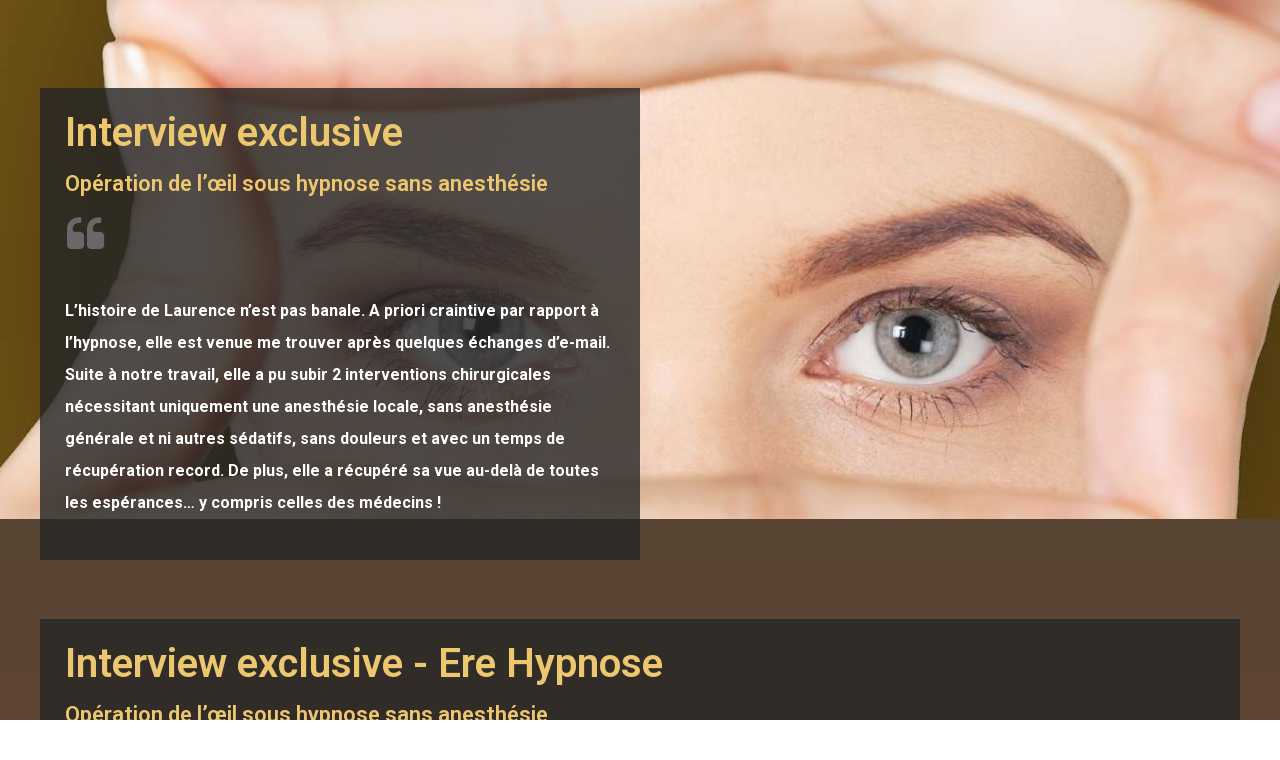

--- FILE ---
content_type: text/html; charset=UTF-8
request_url: https://ere-hypnose.com/operation-de-loeil-sous-hypnose/
body_size: 22161
content:
<!DOCTYPE html><html dir="ltr" lang="fr-FR" prefix="og: https://ogp.me/ns#"><head><meta charset="UTF-8"><title>Ere Hypnose | Opération de l’œil sous hypnose sans anesthésie</title><meta name="description" content="L’histoire de Laurence n’est pas banale. 2 interventions chirurgicales sans anesthésie générale ni sédatifs, sans douleurs et un temps de récupération record" /><meta name="robots" content="max-image-preview:large" /><link rel="canonical" href="https://ere-hypnose.com/operation-de-loeil-sous-hypnose/" /><meta name="generator" content="All in One SEO (AIOSEO) 4.7.5.1" /><meta property="og:locale" content="fr_FR" /><meta property="og:site_name" content="Ere Hypnose | Opération de l’œil sous hypnose sans anesthésie" /><meta property="og:type" content="article" /><meta property="og:title" content="Ere Hypnose | Opération de l’œil sous hypnose sans anesthésie" /><meta property="og:description" content="L’histoire de Laurence n’est pas banale. 2 interventions chirurgicales sans anesthésie générale ni sédatifs, sans douleurs et un temps de récupération record" /><meta property="og:url" content="https://ere-hypnose.com/operation-de-loeil-sous-hypnose/" /><meta property="og:image" content="https://ere-hypnose.com/wp-content/uploads/2024/12/EH-Visage.jpg" /><meta property="og:image:secure_url" content="https://ere-hypnose.com/wp-content/uploads/2024/12/EH-Visage.jpg" /><meta property="og:image:width" content="2048" /><meta property="og:image:height" content="604" /><meta property="article:published_time" content="2024-03-16T10:05:38+00:00" /><meta property="article:modified_time" content="2024-12-05T09:42:45+00:00" /><meta property="article:publisher" content="https://www.facebook.com/erehypnose" /><meta name="twitter:card" content="summary_large_image" /><meta name="twitter:title" content="Ere Hypnose | Opération de l’œil sous hypnose sans anesthésie" /><meta name="twitter:description" content="L’histoire de Laurence n’est pas banale. 2 interventions chirurgicales sans anesthésie générale ni sédatifs, sans douleurs et un temps de récupération record" /><meta name="twitter:image" content="https://ere-hypnose.com/wp-content/uploads/2024/12/EH-Visage.jpg" /> <script type="application/ld+json" class="aioseo-schema">{"@context":"https:\/\/schema.org","@graph":[{"@type":"BlogPosting","@id":"https:\/\/ere-hypnose.com\/operation-de-loeil-sous-hypnose\/#blogposting","name":"Ere Hypnose | Op\u00e9ration de l\u2019\u0153il sous hypnose sans anesth\u00e9sie","headline":"Op\u00e9ration de l&#8217;\u0153il sous hypnose sans anesth\u00e9sie","author":{"@id":"https:\/\/ere-hypnose.com\/author\/dan_eh\/#author"},"publisher":{"@id":"https:\/\/ere-hypnose.com\/#organization"},"image":{"@type":"ImageObject","url":"https:\/\/ere-hypnose.com\/wp-content\/uploads\/2024\/12\/EH-Visage.jpg","width":2048,"height":604},"datePublished":"2024-03-16T11:05:38+01:00","dateModified":"2024-12-05T10:42:45+01:00","inLanguage":"fr-FR","mainEntityOfPage":{"@id":"https:\/\/ere-hypnose.com\/operation-de-loeil-sous-hypnose\/#webpage"},"isPartOf":{"@id":"https:\/\/ere-hypnose.com\/operation-de-loeil-sous-hypnose\/#webpage"},"articleSection":"Article, Interview"},{"@type":"BreadcrumbList","@id":"https:\/\/ere-hypnose.com\/operation-de-loeil-sous-hypnose\/#breadcrumblist","itemListElement":[{"@type":"ListItem","@id":"https:\/\/ere-hypnose.com\/#listItem","position":1,"name":"Domicile","item":"https:\/\/ere-hypnose.com\/","nextItem":"https:\/\/ere-hypnose.com\/operation-de-loeil-sous-hypnose\/#listItem"},{"@type":"ListItem","@id":"https:\/\/ere-hypnose.com\/operation-de-loeil-sous-hypnose\/#listItem","position":2,"name":"Op\u00e9ration de l'\u0153il sous hypnose sans anesth\u00e9sie","previousItem":"https:\/\/ere-hypnose.com\/#listItem"}]},{"@type":"Organization","@id":"https:\/\/ere-hypnose.com\/#organization","name":"Ere Hypnose","description":"Hypnoth\u00e9rapie Jura Suisse","url":"https:\/\/ere-hypnose.com\/","telephone":"+41782170306","logo":{"@type":"ImageObject","url":"https:\/\/ere-hypnose.com\/wp-content\/uploads\/2023\/04\/Header_1.png","@id":"https:\/\/ere-hypnose.com\/operation-de-loeil-sous-hypnose\/#organizationLogo"},"image":{"@id":"https:\/\/ere-hypnose.com\/operation-de-loeil-sous-hypnose\/#organizationLogo"},"sameAs":["https:\/\/www.instagram.com\/erehypnose\/"]},{"@type":"Person","@id":"https:\/\/ere-hypnose.com\/author\/dan_eh\/#author","url":"https:\/\/ere-hypnose.com\/author\/dan_eh\/","name":"dan_EH","image":{"@type":"ImageObject","@id":"https:\/\/ere-hypnose.com\/operation-de-loeil-sous-hypnose\/#authorImage","url":"https:\/\/secure.gravatar.com\/avatar\/38cdc921b1a7065e0ce4bd5c4a9477b9b6c6e2316a0c28adbb8262811c40cdf2?s=96&d=mm&r=g","width":96,"height":96,"caption":"dan_EH"}},{"@type":"WebPage","@id":"https:\/\/ere-hypnose.com\/operation-de-loeil-sous-hypnose\/#webpage","url":"https:\/\/ere-hypnose.com\/operation-de-loeil-sous-hypnose\/","name":"Ere Hypnose | Op\u00e9ration de l\u2019\u0153il sous hypnose sans anesth\u00e9sie","description":"L\u2019histoire de Laurence n\u2019est pas banale. 2 interventions chirurgicales sans anesth\u00e9sie g\u00e9n\u00e9rale ni s\u00e9datifs, sans douleurs et un temps de r\u00e9cup\u00e9ration record","inLanguage":"fr-FR","isPartOf":{"@id":"https:\/\/ere-hypnose.com\/#website"},"breadcrumb":{"@id":"https:\/\/ere-hypnose.com\/operation-de-loeil-sous-hypnose\/#breadcrumblist"},"author":{"@id":"https:\/\/ere-hypnose.com\/author\/dan_eh\/#author"},"creator":{"@id":"https:\/\/ere-hypnose.com\/author\/dan_eh\/#author"},"image":{"@type":"ImageObject","url":"https:\/\/ere-hypnose.com\/wp-content\/uploads\/2024\/12\/EH-Visage.jpg","@id":"https:\/\/ere-hypnose.com\/operation-de-loeil-sous-hypnose\/#mainImage","width":2048,"height":604},"primaryImageOfPage":{"@id":"https:\/\/ere-hypnose.com\/operation-de-loeil-sous-hypnose\/#mainImage"},"datePublished":"2024-03-16T11:05:38+01:00","dateModified":"2024-12-05T10:42:45+01:00"},{"@type":"WebSite","@id":"https:\/\/ere-hypnose.com\/#website","url":"https:\/\/ere-hypnose.com\/","name":"Ere Hypnose","description":"Hypnoth\u00e9rapie Jura Suisse","inLanguage":"fr-FR","publisher":{"@id":"https:\/\/ere-hypnose.com\/#organization"}}]}</script> <link rel="alternate" title="oEmbed (JSON)" type="application/json+oembed" href="https://ere-hypnose.com/wp-json/oembed/1.0/embed?url=https%3A%2F%2Fere-hypnose.com%2Foperation-de-loeil-sous-hypnose%2F" /><link rel="alternate" title="oEmbed (XML)" type="text/xml+oembed" href="https://ere-hypnose.com/wp-json/oembed/1.0/embed?url=https%3A%2F%2Fere-hypnose.com%2Foperation-de-loeil-sous-hypnose%2F&#038;format=xml" /> <style id='wp-img-auto-sizes-contain-inline-css' type='text/css'>img:is([sizes=auto i],[sizes^="auto," i]){contain-intrinsic-size:3000px 1500px}
/*# sourceURL=wp-img-auto-sizes-contain-inline-css */</style><style id='wp-emoji-styles-inline-css' type='text/css'>img.wp-smiley, img.emoji {
		display: inline !important;
		border: none !important;
		box-shadow: none !important;
		height: 1em !important;
		width: 1em !important;
		margin: 0 0.07em !important;
		vertical-align: -0.1em !important;
		background: none !important;
		padding: 0 !important;
	}
/*# sourceURL=wp-emoji-styles-inline-css */</style><link rel='stylesheet' id='wp-block-library-css' href='https://ere-hypnose.com/wp-includes/css/dist/block-library/style.min.css?ver=6.9' media='all' /><style id='wp-block-paragraph-inline-css' type='text/css'>.is-small-text{font-size:.875em}.is-regular-text{font-size:1em}.is-large-text{font-size:2.25em}.is-larger-text{font-size:3em}.has-drop-cap:not(:focus):first-letter{float:left;font-size:8.4em;font-style:normal;font-weight:100;line-height:.68;margin:.05em .1em 0 0;text-transform:uppercase}body.rtl .has-drop-cap:not(:focus):first-letter{float:none;margin-left:.1em}p.has-drop-cap.has-background{overflow:hidden}:root :where(p.has-background){padding:1.25em 2.375em}:where(p.has-text-color:not(.has-link-color)) a{color:inherit}p.has-text-align-left[style*="writing-mode:vertical-lr"],p.has-text-align-right[style*="writing-mode:vertical-rl"]{rotate:180deg}
/*# sourceURL=https://ere-hypnose.com/wp-includes/blocks/paragraph/style.min.css */</style><style id='global-styles-inline-css' type='text/css'>:root{--wp--preset--aspect-ratio--square: 1;--wp--preset--aspect-ratio--4-3: 4/3;--wp--preset--aspect-ratio--3-4: 3/4;--wp--preset--aspect-ratio--3-2: 3/2;--wp--preset--aspect-ratio--2-3: 2/3;--wp--preset--aspect-ratio--16-9: 16/9;--wp--preset--aspect-ratio--9-16: 9/16;--wp--preset--color--black: #000000;--wp--preset--color--cyan-bluish-gray: #abb8c3;--wp--preset--color--white: #ffffff;--wp--preset--color--pale-pink: #f78da7;--wp--preset--color--vivid-red: #cf2e2e;--wp--preset--color--luminous-vivid-orange: #ff6900;--wp--preset--color--luminous-vivid-amber: #fcb900;--wp--preset--color--light-green-cyan: #7bdcb5;--wp--preset--color--vivid-green-cyan: #00d084;--wp--preset--color--pale-cyan-blue: #8ed1fc;--wp--preset--color--vivid-cyan-blue: #0693e3;--wp--preset--color--vivid-purple: #9b51e0;--wp--preset--gradient--vivid-cyan-blue-to-vivid-purple: linear-gradient(135deg,rgb(6,147,227) 0%,rgb(155,81,224) 100%);--wp--preset--gradient--light-green-cyan-to-vivid-green-cyan: linear-gradient(135deg,rgb(122,220,180) 0%,rgb(0,208,130) 100%);--wp--preset--gradient--luminous-vivid-amber-to-luminous-vivid-orange: linear-gradient(135deg,rgb(252,185,0) 0%,rgb(255,105,0) 100%);--wp--preset--gradient--luminous-vivid-orange-to-vivid-red: linear-gradient(135deg,rgb(255,105,0) 0%,rgb(207,46,46) 100%);--wp--preset--gradient--very-light-gray-to-cyan-bluish-gray: linear-gradient(135deg,rgb(238,238,238) 0%,rgb(169,184,195) 100%);--wp--preset--gradient--cool-to-warm-spectrum: linear-gradient(135deg,rgb(74,234,220) 0%,rgb(151,120,209) 20%,rgb(207,42,186) 40%,rgb(238,44,130) 60%,rgb(251,105,98) 80%,rgb(254,248,76) 100%);--wp--preset--gradient--blush-light-purple: linear-gradient(135deg,rgb(255,206,236) 0%,rgb(152,150,240) 100%);--wp--preset--gradient--blush-bordeaux: linear-gradient(135deg,rgb(254,205,165) 0%,rgb(254,45,45) 50%,rgb(107,0,62) 100%);--wp--preset--gradient--luminous-dusk: linear-gradient(135deg,rgb(255,203,112) 0%,rgb(199,81,192) 50%,rgb(65,88,208) 100%);--wp--preset--gradient--pale-ocean: linear-gradient(135deg,rgb(255,245,203) 0%,rgb(182,227,212) 50%,rgb(51,167,181) 100%);--wp--preset--gradient--electric-grass: linear-gradient(135deg,rgb(202,248,128) 0%,rgb(113,206,126) 100%);--wp--preset--gradient--midnight: linear-gradient(135deg,rgb(2,3,129) 0%,rgb(40,116,252) 100%);--wp--preset--font-size--small: 13px;--wp--preset--font-size--medium: 20px;--wp--preset--font-size--large: 36px;--wp--preset--font-size--x-large: 42px;--wp--preset--spacing--20: 0.44rem;--wp--preset--spacing--30: 0.67rem;--wp--preset--spacing--40: 1rem;--wp--preset--spacing--50: 1.5rem;--wp--preset--spacing--60: 2.25rem;--wp--preset--spacing--70: 3.38rem;--wp--preset--spacing--80: 5.06rem;--wp--preset--shadow--natural: 6px 6px 9px rgba(0, 0, 0, 0.2);--wp--preset--shadow--deep: 12px 12px 50px rgba(0, 0, 0, 0.4);--wp--preset--shadow--sharp: 6px 6px 0px rgba(0, 0, 0, 0.2);--wp--preset--shadow--outlined: 6px 6px 0px -3px rgb(255, 255, 255), 6px 6px rgb(0, 0, 0);--wp--preset--shadow--crisp: 6px 6px 0px rgb(0, 0, 0);}:where(.is-layout-flex){gap: 0.5em;}:where(.is-layout-grid){gap: 0.5em;}body .is-layout-flex{display: flex;}.is-layout-flex{flex-wrap: wrap;align-items: center;}.is-layout-flex > :is(*, div){margin: 0;}body .is-layout-grid{display: grid;}.is-layout-grid > :is(*, div){margin: 0;}:where(.wp-block-columns.is-layout-flex){gap: 2em;}:where(.wp-block-columns.is-layout-grid){gap: 2em;}:where(.wp-block-post-template.is-layout-flex){gap: 1.25em;}:where(.wp-block-post-template.is-layout-grid){gap: 1.25em;}.has-black-color{color: var(--wp--preset--color--black) !important;}.has-cyan-bluish-gray-color{color: var(--wp--preset--color--cyan-bluish-gray) !important;}.has-white-color{color: var(--wp--preset--color--white) !important;}.has-pale-pink-color{color: var(--wp--preset--color--pale-pink) !important;}.has-vivid-red-color{color: var(--wp--preset--color--vivid-red) !important;}.has-luminous-vivid-orange-color{color: var(--wp--preset--color--luminous-vivid-orange) !important;}.has-luminous-vivid-amber-color{color: var(--wp--preset--color--luminous-vivid-amber) !important;}.has-light-green-cyan-color{color: var(--wp--preset--color--light-green-cyan) !important;}.has-vivid-green-cyan-color{color: var(--wp--preset--color--vivid-green-cyan) !important;}.has-pale-cyan-blue-color{color: var(--wp--preset--color--pale-cyan-blue) !important;}.has-vivid-cyan-blue-color{color: var(--wp--preset--color--vivid-cyan-blue) !important;}.has-vivid-purple-color{color: var(--wp--preset--color--vivid-purple) !important;}.has-black-background-color{background-color: var(--wp--preset--color--black) !important;}.has-cyan-bluish-gray-background-color{background-color: var(--wp--preset--color--cyan-bluish-gray) !important;}.has-white-background-color{background-color: var(--wp--preset--color--white) !important;}.has-pale-pink-background-color{background-color: var(--wp--preset--color--pale-pink) !important;}.has-vivid-red-background-color{background-color: var(--wp--preset--color--vivid-red) !important;}.has-luminous-vivid-orange-background-color{background-color: var(--wp--preset--color--luminous-vivid-orange) !important;}.has-luminous-vivid-amber-background-color{background-color: var(--wp--preset--color--luminous-vivid-amber) !important;}.has-light-green-cyan-background-color{background-color: var(--wp--preset--color--light-green-cyan) !important;}.has-vivid-green-cyan-background-color{background-color: var(--wp--preset--color--vivid-green-cyan) !important;}.has-pale-cyan-blue-background-color{background-color: var(--wp--preset--color--pale-cyan-blue) !important;}.has-vivid-cyan-blue-background-color{background-color: var(--wp--preset--color--vivid-cyan-blue) !important;}.has-vivid-purple-background-color{background-color: var(--wp--preset--color--vivid-purple) !important;}.has-black-border-color{border-color: var(--wp--preset--color--black) !important;}.has-cyan-bluish-gray-border-color{border-color: var(--wp--preset--color--cyan-bluish-gray) !important;}.has-white-border-color{border-color: var(--wp--preset--color--white) !important;}.has-pale-pink-border-color{border-color: var(--wp--preset--color--pale-pink) !important;}.has-vivid-red-border-color{border-color: var(--wp--preset--color--vivid-red) !important;}.has-luminous-vivid-orange-border-color{border-color: var(--wp--preset--color--luminous-vivid-orange) !important;}.has-luminous-vivid-amber-border-color{border-color: var(--wp--preset--color--luminous-vivid-amber) !important;}.has-light-green-cyan-border-color{border-color: var(--wp--preset--color--light-green-cyan) !important;}.has-vivid-green-cyan-border-color{border-color: var(--wp--preset--color--vivid-green-cyan) !important;}.has-pale-cyan-blue-border-color{border-color: var(--wp--preset--color--pale-cyan-blue) !important;}.has-vivid-cyan-blue-border-color{border-color: var(--wp--preset--color--vivid-cyan-blue) !important;}.has-vivid-purple-border-color{border-color: var(--wp--preset--color--vivid-purple) !important;}.has-vivid-cyan-blue-to-vivid-purple-gradient-background{background: var(--wp--preset--gradient--vivid-cyan-blue-to-vivid-purple) !important;}.has-light-green-cyan-to-vivid-green-cyan-gradient-background{background: var(--wp--preset--gradient--light-green-cyan-to-vivid-green-cyan) !important;}.has-luminous-vivid-amber-to-luminous-vivid-orange-gradient-background{background: var(--wp--preset--gradient--luminous-vivid-amber-to-luminous-vivid-orange) !important;}.has-luminous-vivid-orange-to-vivid-red-gradient-background{background: var(--wp--preset--gradient--luminous-vivid-orange-to-vivid-red) !important;}.has-very-light-gray-to-cyan-bluish-gray-gradient-background{background: var(--wp--preset--gradient--very-light-gray-to-cyan-bluish-gray) !important;}.has-cool-to-warm-spectrum-gradient-background{background: var(--wp--preset--gradient--cool-to-warm-spectrum) !important;}.has-blush-light-purple-gradient-background{background: var(--wp--preset--gradient--blush-light-purple) !important;}.has-blush-bordeaux-gradient-background{background: var(--wp--preset--gradient--blush-bordeaux) !important;}.has-luminous-dusk-gradient-background{background: var(--wp--preset--gradient--luminous-dusk) !important;}.has-pale-ocean-gradient-background{background: var(--wp--preset--gradient--pale-ocean) !important;}.has-electric-grass-gradient-background{background: var(--wp--preset--gradient--electric-grass) !important;}.has-midnight-gradient-background{background: var(--wp--preset--gradient--midnight) !important;}.has-small-font-size{font-size: var(--wp--preset--font-size--small) !important;}.has-medium-font-size{font-size: var(--wp--preset--font-size--medium) !important;}.has-large-font-size{font-size: var(--wp--preset--font-size--large) !important;}.has-x-large-font-size{font-size: var(--wp--preset--font-size--x-large) !important;}
/*# sourceURL=global-styles-inline-css */</style><style id='classic-theme-styles-inline-css' type='text/css'>/*! This file is auto-generated */
.wp-block-button__link{color:#fff;background-color:#32373c;border-radius:9999px;box-shadow:none;text-decoration:none;padding:calc(.667em + 2px) calc(1.333em + 2px);font-size:1.125em}.wp-block-file__button{background:#32373c;color:#fff;text-decoration:none}
/*# sourceURL=/wp-includes/css/classic-themes.min.css */</style><link rel='stylesheet' id='wpa-css-css' href='https://ere-hypnose.com/wp-content/cache/autoptimize/css/autoptimize_single_a0b823f7ab1f0a3a563fb10c3664d2a6.css?ver=2.2.05' media='all' /><link rel='stylesheet' id='normalize-css' href='https://ere-hypnose.com/wp-content/cache/autoptimize/css/autoptimize_single_836625e5ecabdada6dd84787e0f72a16.css?ver=1.0' media='all' /><link rel='stylesheet' id='html5blank-css' href='https://ere-hypnose.com/wp-content/cache/autoptimize/css/autoptimize_single_3ae7f47e5f0927895960f4c63078f315.css?ver=1.0' media='all' /><link rel='stylesheet' id='elementor-frontend-css' href='https://ere-hypnose.com/wp-content/plugins/elementor/assets/css/frontend-lite.min.css?ver=3.19.4' media='all' /><style id='elementor-frontend-inline-css' type='text/css'>@-webkit-keyframes ha_fadeIn{0%{opacity:0}to{opacity:1}}@keyframes ha_fadeIn{0%{opacity:0}to{opacity:1}}@-webkit-keyframes ha_zoomIn{0%{opacity:0;-webkit-transform:scale3d(.3,.3,.3);transform:scale3d(.3,.3,.3)}50%{opacity:1}}@keyframes ha_zoomIn{0%{opacity:0;-webkit-transform:scale3d(.3,.3,.3);transform:scale3d(.3,.3,.3)}50%{opacity:1}}@-webkit-keyframes ha_rollIn{0%{opacity:0;-webkit-transform:translate3d(-100%,0,0) rotate3d(0,0,1,-120deg);transform:translate3d(-100%,0,0) rotate3d(0,0,1,-120deg)}to{opacity:1}}@keyframes ha_rollIn{0%{opacity:0;-webkit-transform:translate3d(-100%,0,0) rotate3d(0,0,1,-120deg);transform:translate3d(-100%,0,0) rotate3d(0,0,1,-120deg)}to{opacity:1}}@-webkit-keyframes ha_bounce{0%,20%,53%,to{-webkit-animation-timing-function:cubic-bezier(.215,.61,.355,1);animation-timing-function:cubic-bezier(.215,.61,.355,1)}40%,43%{-webkit-transform:translate3d(0,-30px,0) scaleY(1.1);transform:translate3d(0,-30px,0) scaleY(1.1);-webkit-animation-timing-function:cubic-bezier(.755,.05,.855,.06);animation-timing-function:cubic-bezier(.755,.05,.855,.06)}70%{-webkit-transform:translate3d(0,-15px,0) scaleY(1.05);transform:translate3d(0,-15px,0) scaleY(1.05);-webkit-animation-timing-function:cubic-bezier(.755,.05,.855,.06);animation-timing-function:cubic-bezier(.755,.05,.855,.06)}80%{-webkit-transition-timing-function:cubic-bezier(.215,.61,.355,1);transition-timing-function:cubic-bezier(.215,.61,.355,1);-webkit-transform:translate3d(0,0,0) scaleY(.95);transform:translate3d(0,0,0) scaleY(.95)}90%{-webkit-transform:translate3d(0,-4px,0) scaleY(1.02);transform:translate3d(0,-4px,0) scaleY(1.02)}}@keyframes ha_bounce{0%,20%,53%,to{-webkit-animation-timing-function:cubic-bezier(.215,.61,.355,1);animation-timing-function:cubic-bezier(.215,.61,.355,1)}40%,43%{-webkit-transform:translate3d(0,-30px,0) scaleY(1.1);transform:translate3d(0,-30px,0) scaleY(1.1);-webkit-animation-timing-function:cubic-bezier(.755,.05,.855,.06);animation-timing-function:cubic-bezier(.755,.05,.855,.06)}70%{-webkit-transform:translate3d(0,-15px,0) scaleY(1.05);transform:translate3d(0,-15px,0) scaleY(1.05);-webkit-animation-timing-function:cubic-bezier(.755,.05,.855,.06);animation-timing-function:cubic-bezier(.755,.05,.855,.06)}80%{-webkit-transition-timing-function:cubic-bezier(.215,.61,.355,1);transition-timing-function:cubic-bezier(.215,.61,.355,1);-webkit-transform:translate3d(0,0,0) scaleY(.95);transform:translate3d(0,0,0) scaleY(.95)}90%{-webkit-transform:translate3d(0,-4px,0) scaleY(1.02);transform:translate3d(0,-4px,0) scaleY(1.02)}}@-webkit-keyframes ha_bounceIn{0%,20%,40%,60%,80%,to{-webkit-animation-timing-function:cubic-bezier(.215,.61,.355,1);animation-timing-function:cubic-bezier(.215,.61,.355,1)}0%{opacity:0;-webkit-transform:scale3d(.3,.3,.3);transform:scale3d(.3,.3,.3)}20%{-webkit-transform:scale3d(1.1,1.1,1.1);transform:scale3d(1.1,1.1,1.1)}40%{-webkit-transform:scale3d(.9,.9,.9);transform:scale3d(.9,.9,.9)}60%{opacity:1;-webkit-transform:scale3d(1.03,1.03,1.03);transform:scale3d(1.03,1.03,1.03)}80%{-webkit-transform:scale3d(.97,.97,.97);transform:scale3d(.97,.97,.97)}to{opacity:1}}@keyframes ha_bounceIn{0%,20%,40%,60%,80%,to{-webkit-animation-timing-function:cubic-bezier(.215,.61,.355,1);animation-timing-function:cubic-bezier(.215,.61,.355,1)}0%{opacity:0;-webkit-transform:scale3d(.3,.3,.3);transform:scale3d(.3,.3,.3)}20%{-webkit-transform:scale3d(1.1,1.1,1.1);transform:scale3d(1.1,1.1,1.1)}40%{-webkit-transform:scale3d(.9,.9,.9);transform:scale3d(.9,.9,.9)}60%{opacity:1;-webkit-transform:scale3d(1.03,1.03,1.03);transform:scale3d(1.03,1.03,1.03)}80%{-webkit-transform:scale3d(.97,.97,.97);transform:scale3d(.97,.97,.97)}to{opacity:1}}@-webkit-keyframes ha_flipInX{0%{opacity:0;-webkit-transform:perspective(400px) rotate3d(1,0,0,90deg);transform:perspective(400px) rotate3d(1,0,0,90deg);-webkit-animation-timing-function:ease-in;animation-timing-function:ease-in}40%{-webkit-transform:perspective(400px) rotate3d(1,0,0,-20deg);transform:perspective(400px) rotate3d(1,0,0,-20deg);-webkit-animation-timing-function:ease-in;animation-timing-function:ease-in}60%{opacity:1;-webkit-transform:perspective(400px) rotate3d(1,0,0,10deg);transform:perspective(400px) rotate3d(1,0,0,10deg)}80%{-webkit-transform:perspective(400px) rotate3d(1,0,0,-5deg);transform:perspective(400px) rotate3d(1,0,0,-5deg)}}@keyframes ha_flipInX{0%{opacity:0;-webkit-transform:perspective(400px) rotate3d(1,0,0,90deg);transform:perspective(400px) rotate3d(1,0,0,90deg);-webkit-animation-timing-function:ease-in;animation-timing-function:ease-in}40%{-webkit-transform:perspective(400px) rotate3d(1,0,0,-20deg);transform:perspective(400px) rotate3d(1,0,0,-20deg);-webkit-animation-timing-function:ease-in;animation-timing-function:ease-in}60%{opacity:1;-webkit-transform:perspective(400px) rotate3d(1,0,0,10deg);transform:perspective(400px) rotate3d(1,0,0,10deg)}80%{-webkit-transform:perspective(400px) rotate3d(1,0,0,-5deg);transform:perspective(400px) rotate3d(1,0,0,-5deg)}}@-webkit-keyframes ha_flipInY{0%{opacity:0;-webkit-transform:perspective(400px) rotate3d(0,1,0,90deg);transform:perspective(400px) rotate3d(0,1,0,90deg);-webkit-animation-timing-function:ease-in;animation-timing-function:ease-in}40%{-webkit-transform:perspective(400px) rotate3d(0,1,0,-20deg);transform:perspective(400px) rotate3d(0,1,0,-20deg);-webkit-animation-timing-function:ease-in;animation-timing-function:ease-in}60%{opacity:1;-webkit-transform:perspective(400px) rotate3d(0,1,0,10deg);transform:perspective(400px) rotate3d(0,1,0,10deg)}80%{-webkit-transform:perspective(400px) rotate3d(0,1,0,-5deg);transform:perspective(400px) rotate3d(0,1,0,-5deg)}}@keyframes ha_flipInY{0%{opacity:0;-webkit-transform:perspective(400px) rotate3d(0,1,0,90deg);transform:perspective(400px) rotate3d(0,1,0,90deg);-webkit-animation-timing-function:ease-in;animation-timing-function:ease-in}40%{-webkit-transform:perspective(400px) rotate3d(0,1,0,-20deg);transform:perspective(400px) rotate3d(0,1,0,-20deg);-webkit-animation-timing-function:ease-in;animation-timing-function:ease-in}60%{opacity:1;-webkit-transform:perspective(400px) rotate3d(0,1,0,10deg);transform:perspective(400px) rotate3d(0,1,0,10deg)}80%{-webkit-transform:perspective(400px) rotate3d(0,1,0,-5deg);transform:perspective(400px) rotate3d(0,1,0,-5deg)}}@-webkit-keyframes ha_swing{20%{-webkit-transform:rotate3d(0,0,1,15deg);transform:rotate3d(0,0,1,15deg)}40%{-webkit-transform:rotate3d(0,0,1,-10deg);transform:rotate3d(0,0,1,-10deg)}60%{-webkit-transform:rotate3d(0,0,1,5deg);transform:rotate3d(0,0,1,5deg)}80%{-webkit-transform:rotate3d(0,0,1,-5deg);transform:rotate3d(0,0,1,-5deg)}}@keyframes ha_swing{20%{-webkit-transform:rotate3d(0,0,1,15deg);transform:rotate3d(0,0,1,15deg)}40%{-webkit-transform:rotate3d(0,0,1,-10deg);transform:rotate3d(0,0,1,-10deg)}60%{-webkit-transform:rotate3d(0,0,1,5deg);transform:rotate3d(0,0,1,5deg)}80%{-webkit-transform:rotate3d(0,0,1,-5deg);transform:rotate3d(0,0,1,-5deg)}}@-webkit-keyframes ha_slideInDown{0%{visibility:visible;-webkit-transform:translate3d(0,-100%,0);transform:translate3d(0,-100%,0)}}@keyframes ha_slideInDown{0%{visibility:visible;-webkit-transform:translate3d(0,-100%,0);transform:translate3d(0,-100%,0)}}@-webkit-keyframes ha_slideInUp{0%{visibility:visible;-webkit-transform:translate3d(0,100%,0);transform:translate3d(0,100%,0)}}@keyframes ha_slideInUp{0%{visibility:visible;-webkit-transform:translate3d(0,100%,0);transform:translate3d(0,100%,0)}}@-webkit-keyframes ha_slideInLeft{0%{visibility:visible;-webkit-transform:translate3d(-100%,0,0);transform:translate3d(-100%,0,0)}}@keyframes ha_slideInLeft{0%{visibility:visible;-webkit-transform:translate3d(-100%,0,0);transform:translate3d(-100%,0,0)}}@-webkit-keyframes ha_slideInRight{0%{visibility:visible;-webkit-transform:translate3d(100%,0,0);transform:translate3d(100%,0,0)}}@keyframes ha_slideInRight{0%{visibility:visible;-webkit-transform:translate3d(100%,0,0);transform:translate3d(100%,0,0)}}.ha_fadeIn{-webkit-animation-name:ha_fadeIn;animation-name:ha_fadeIn}.ha_zoomIn{-webkit-animation-name:ha_zoomIn;animation-name:ha_zoomIn}.ha_rollIn{-webkit-animation-name:ha_rollIn;animation-name:ha_rollIn}.ha_bounce{-webkit-transform-origin:center bottom;-ms-transform-origin:center bottom;transform-origin:center bottom;-webkit-animation-name:ha_bounce;animation-name:ha_bounce}.ha_bounceIn{-webkit-animation-name:ha_bounceIn;animation-name:ha_bounceIn;-webkit-animation-duration:.75s;-webkit-animation-duration:calc(var(--animate-duration)*.75);animation-duration:.75s;animation-duration:calc(var(--animate-duration)*.75)}.ha_flipInX,.ha_flipInY{-webkit-animation-name:ha_flipInX;animation-name:ha_flipInX;-webkit-backface-visibility:visible!important;backface-visibility:visible!important}.ha_flipInY{-webkit-animation-name:ha_flipInY;animation-name:ha_flipInY}.ha_swing{-webkit-transform-origin:top center;-ms-transform-origin:top center;transform-origin:top center;-webkit-animation-name:ha_swing;animation-name:ha_swing}.ha_slideInDown{-webkit-animation-name:ha_slideInDown;animation-name:ha_slideInDown}.ha_slideInUp{-webkit-animation-name:ha_slideInUp;animation-name:ha_slideInUp}.ha_slideInLeft{-webkit-animation-name:ha_slideInLeft;animation-name:ha_slideInLeft}.ha_slideInRight{-webkit-animation-name:ha_slideInRight;animation-name:ha_slideInRight}.ha-css-transform-yes{-webkit-transition-duration:var(--ha-tfx-transition-duration, .2s);transition-duration:var(--ha-tfx-transition-duration, .2s);-webkit-transition-property:-webkit-transform;transition-property:transform;transition-property:transform,-webkit-transform;-webkit-transform:translate(var(--ha-tfx-translate-x, 0),var(--ha-tfx-translate-y, 0)) scale(var(--ha-tfx-scale-x, 1),var(--ha-tfx-scale-y, 1)) skew(var(--ha-tfx-skew-x, 0),var(--ha-tfx-skew-y, 0)) rotateX(var(--ha-tfx-rotate-x, 0)) rotateY(var(--ha-tfx-rotate-y, 0)) rotateZ(var(--ha-tfx-rotate-z, 0));transform:translate(var(--ha-tfx-translate-x, 0),var(--ha-tfx-translate-y, 0)) scale(var(--ha-tfx-scale-x, 1),var(--ha-tfx-scale-y, 1)) skew(var(--ha-tfx-skew-x, 0),var(--ha-tfx-skew-y, 0)) rotateX(var(--ha-tfx-rotate-x, 0)) rotateY(var(--ha-tfx-rotate-y, 0)) rotateZ(var(--ha-tfx-rotate-z, 0))}.ha-css-transform-yes:hover{-webkit-transform:translate(var(--ha-tfx-translate-x-hover, var(--ha-tfx-translate-x, 0)),var(--ha-tfx-translate-y-hover, var(--ha-tfx-translate-y, 0))) scale(var(--ha-tfx-scale-x-hover, var(--ha-tfx-scale-x, 1)),var(--ha-tfx-scale-y-hover, var(--ha-tfx-scale-y, 1))) skew(var(--ha-tfx-skew-x-hover, var(--ha-tfx-skew-x, 0)),var(--ha-tfx-skew-y-hover, var(--ha-tfx-skew-y, 0))) rotateX(var(--ha-tfx-rotate-x-hover, var(--ha-tfx-rotate-x, 0))) rotateY(var(--ha-tfx-rotate-y-hover, var(--ha-tfx-rotate-y, 0))) rotateZ(var(--ha-tfx-rotate-z-hover, var(--ha-tfx-rotate-z, 0)));transform:translate(var(--ha-tfx-translate-x-hover, var(--ha-tfx-translate-x, 0)),var(--ha-tfx-translate-y-hover, var(--ha-tfx-translate-y, 0))) scale(var(--ha-tfx-scale-x-hover, var(--ha-tfx-scale-x, 1)),var(--ha-tfx-scale-y-hover, var(--ha-tfx-scale-y, 1))) skew(var(--ha-tfx-skew-x-hover, var(--ha-tfx-skew-x, 0)),var(--ha-tfx-skew-y-hover, var(--ha-tfx-skew-y, 0))) rotateX(var(--ha-tfx-rotate-x-hover, var(--ha-tfx-rotate-x, 0))) rotateY(var(--ha-tfx-rotate-y-hover, var(--ha-tfx-rotate-y, 0))) rotateZ(var(--ha-tfx-rotate-z-hover, var(--ha-tfx-rotate-z, 0)))}.happy-addon>.elementor-widget-container{word-wrap:break-word;overflow-wrap:break-word}.happy-addon>.elementor-widget-container,.happy-addon>.elementor-widget-container *{-webkit-box-sizing:border-box;box-sizing:border-box}.happy-addon p:empty{display:none}.happy-addon .elementor-inline-editing{min-height:auto!important}.happy-addon-pro img{max-width:100%;height:auto;-o-object-fit:cover;object-fit:cover}.ha-screen-reader-text{position:absolute;overflow:hidden;clip:rect(1px,1px,1px,1px);margin:-1px;padding:0;width:1px;height:1px;border:0;word-wrap:normal!important;-webkit-clip-path:inset(50%);clip-path:inset(50%)}.ha-has-bg-overlay>.elementor-widget-container{position:relative;z-index:1}.ha-has-bg-overlay>.elementor-widget-container:before{position:absolute;top:0;left:0;z-index:-1;width:100%;height:100%;content:""}.ha-popup--is-enabled .ha-js-popup,.ha-popup--is-enabled .ha-js-popup img{cursor:-webkit-zoom-in!important;cursor:zoom-in!important}.mfp-wrap .mfp-arrow,.mfp-wrap .mfp-close{background-color:transparent}.mfp-wrap .mfp-arrow:focus,.mfp-wrap .mfp-close:focus{outline-width:thin}.ha-advanced-tooltip-enable{position:relative;cursor:pointer;--ha-tooltip-arrow-color:black;--ha-tooltip-arrow-distance:0}.ha-advanced-tooltip-enable .ha-advanced-tooltip-content{position:absolute;z-index:999;display:none;padding:5px 0;width:120px;height:auto;border-radius:6px;background-color:#000;color:#fff;text-align:center;opacity:0}.ha-advanced-tooltip-enable .ha-advanced-tooltip-content::after{position:absolute;border-width:5px;border-style:solid;content:""}.ha-advanced-tooltip-enable .ha-advanced-tooltip-content.no-arrow::after{visibility:hidden}.ha-advanced-tooltip-enable .ha-advanced-tooltip-content.show{display:inline-block;opacity:1}.ha-advanced-tooltip-enable.ha-advanced-tooltip-top .ha-advanced-tooltip-content,body[data-elementor-device-mode=tablet] .ha-advanced-tooltip-enable.ha-advanced-tooltip-tablet-top .ha-advanced-tooltip-content{top:unset;right:0;bottom:calc(101% + var(--ha-tooltip-arrow-distance));left:0;margin:0 auto}.ha-advanced-tooltip-enable.ha-advanced-tooltip-top .ha-advanced-tooltip-content::after,body[data-elementor-device-mode=tablet] .ha-advanced-tooltip-enable.ha-advanced-tooltip-tablet-top .ha-advanced-tooltip-content::after{top:100%;right:unset;bottom:unset;left:50%;border-color:var(--ha-tooltip-arrow-color) transparent transparent transparent;-webkit-transform:translateX(-50%);-ms-transform:translateX(-50%);transform:translateX(-50%)}.ha-advanced-tooltip-enable.ha-advanced-tooltip-bottom .ha-advanced-tooltip-content,body[data-elementor-device-mode=tablet] .ha-advanced-tooltip-enable.ha-advanced-tooltip-tablet-bottom .ha-advanced-tooltip-content{top:calc(101% + var(--ha-tooltip-arrow-distance));right:0;bottom:unset;left:0;margin:0 auto}.ha-advanced-tooltip-enable.ha-advanced-tooltip-bottom .ha-advanced-tooltip-content::after,body[data-elementor-device-mode=tablet] .ha-advanced-tooltip-enable.ha-advanced-tooltip-tablet-bottom .ha-advanced-tooltip-content::after{top:unset;right:unset;bottom:100%;left:50%;border-color:transparent transparent var(--ha-tooltip-arrow-color) transparent;-webkit-transform:translateX(-50%);-ms-transform:translateX(-50%);transform:translateX(-50%)}.ha-advanced-tooltip-enable.ha-advanced-tooltip-left .ha-advanced-tooltip-content,body[data-elementor-device-mode=tablet] .ha-advanced-tooltip-enable.ha-advanced-tooltip-tablet-left .ha-advanced-tooltip-content{top:50%;right:calc(101% + var(--ha-tooltip-arrow-distance));bottom:unset;left:unset;-webkit-transform:translateY(-50%);-ms-transform:translateY(-50%);transform:translateY(-50%)}.ha-advanced-tooltip-enable.ha-advanced-tooltip-left .ha-advanced-tooltip-content::after,body[data-elementor-device-mode=tablet] .ha-advanced-tooltip-enable.ha-advanced-tooltip-tablet-left .ha-advanced-tooltip-content::after{top:50%;right:unset;bottom:unset;left:100%;border-color:transparent transparent transparent var(--ha-tooltip-arrow-color);-webkit-transform:translateY(-50%);-ms-transform:translateY(-50%);transform:translateY(-50%)}.ha-advanced-tooltip-enable.ha-advanced-tooltip-right .ha-advanced-tooltip-content,body[data-elementor-device-mode=tablet] .ha-advanced-tooltip-enable.ha-advanced-tooltip-tablet-right .ha-advanced-tooltip-content{top:50%;right:unset;bottom:unset;left:calc(101% + var(--ha-tooltip-arrow-distance));-webkit-transform:translateY(-50%);-ms-transform:translateY(-50%);transform:translateY(-50%)}.ha-advanced-tooltip-enable.ha-advanced-tooltip-right .ha-advanced-tooltip-content::after,body[data-elementor-device-mode=tablet] .ha-advanced-tooltip-enable.ha-advanced-tooltip-tablet-right .ha-advanced-tooltip-content::after{top:50%;right:100%;bottom:unset;left:unset;border-color:transparent var(--ha-tooltip-arrow-color) transparent transparent;-webkit-transform:translateY(-50%);-ms-transform:translateY(-50%);transform:translateY(-50%)}body[data-elementor-device-mode=mobile] .ha-advanced-tooltip-enable.ha-advanced-tooltip-mobile-top .ha-advanced-tooltip-content{top:unset;right:0;bottom:calc(101% + var(--ha-tooltip-arrow-distance));left:0;margin:0 auto}body[data-elementor-device-mode=mobile] .ha-advanced-tooltip-enable.ha-advanced-tooltip-mobile-top .ha-advanced-tooltip-content::after{top:100%;right:unset;bottom:unset;left:50%;border-color:var(--ha-tooltip-arrow-color) transparent transparent transparent;-webkit-transform:translateX(-50%);-ms-transform:translateX(-50%);transform:translateX(-50%)}body[data-elementor-device-mode=mobile] .ha-advanced-tooltip-enable.ha-advanced-tooltip-mobile-bottom .ha-advanced-tooltip-content{top:calc(101% + var(--ha-tooltip-arrow-distance));right:0;bottom:unset;left:0;margin:0 auto}body[data-elementor-device-mode=mobile] .ha-advanced-tooltip-enable.ha-advanced-tooltip-mobile-bottom .ha-advanced-tooltip-content::after{top:unset;right:unset;bottom:100%;left:50%;border-color:transparent transparent var(--ha-tooltip-arrow-color) transparent;-webkit-transform:translateX(-50%);-ms-transform:translateX(-50%);transform:translateX(-50%)}body[data-elementor-device-mode=mobile] .ha-advanced-tooltip-enable.ha-advanced-tooltip-mobile-left .ha-advanced-tooltip-content{top:50%;right:calc(101% + var(--ha-tooltip-arrow-distance));bottom:unset;left:unset;-webkit-transform:translateY(-50%);-ms-transform:translateY(-50%);transform:translateY(-50%)}body[data-elementor-device-mode=mobile] .ha-advanced-tooltip-enable.ha-advanced-tooltip-mobile-left .ha-advanced-tooltip-content::after{top:50%;right:unset;bottom:unset;left:100%;border-color:transparent transparent transparent var(--ha-tooltip-arrow-color);-webkit-transform:translateY(-50%);-ms-transform:translateY(-50%);transform:translateY(-50%)}body[data-elementor-device-mode=mobile] .ha-advanced-tooltip-enable.ha-advanced-tooltip-mobile-right .ha-advanced-tooltip-content{top:50%;right:unset;bottom:unset;left:calc(101% + var(--ha-tooltip-arrow-distance));-webkit-transform:translateY(-50%);-ms-transform:translateY(-50%);transform:translateY(-50%)}body[data-elementor-device-mode=mobile] .ha-advanced-tooltip-enable.ha-advanced-tooltip-mobile-right .ha-advanced-tooltip-content::after{top:50%;right:100%;bottom:unset;left:unset;border-color:transparent var(--ha-tooltip-arrow-color) transparent transparent;-webkit-transform:translateY(-50%);-ms-transform:translateY(-50%);transform:translateY(-50%)}body.elementor-editor-active .happy-addon.ha-gravityforms .gform_wrapper{display:block!important}.ha-scroll-to-top-wrap.ha-scroll-to-top-hide{display:none}.ha-scroll-to-top-wrap.edit-mode,.ha-scroll-to-top-wrap.single-page-off{display:none!important}.ha-scroll-to-top-button{position:fixed;right:15px;bottom:15px;z-index:9999;display:-webkit-box;display:-webkit-flex;display:-ms-flexbox;display:flex;-webkit-box-align:center;-webkit-align-items:center;align-items:center;-ms-flex-align:center;-webkit-box-pack:center;-ms-flex-pack:center;-webkit-justify-content:center;justify-content:center;width:50px;height:50px;border-radius:50px;background-color:#5636d1;color:#fff;text-align:center;opacity:1;cursor:pointer;-webkit-transition:all .3s;transition:all .3s}.ha-scroll-to-top-button i{color:#fff;font-size:16px}.ha-scroll-to-top-button:hover{background-color:#e2498a}
/*# sourceURL=elementor-frontend-inline-css */</style><link rel='stylesheet' id='swiper-css' href='https://ere-hypnose.com/wp-content/plugins/elementor/assets/lib/swiper/v8/css/swiper.min.css?ver=8.4.5' media='all' /><link rel='stylesheet' id='elementor-post-7-css' href='https://ere-hypnose.com/wp-content/cache/autoptimize/css/autoptimize_single_373b4fdc6e381759c076ca665d66c0c8.css?ver=1708982299' media='all' /><link rel='stylesheet' id='elementor-pro-css' href='https://ere-hypnose.com/wp-content/plugins/elementor-pro/assets/css/frontend-lite.min.css?ver=3.19.3' media='all' /><link rel='stylesheet' id='font-awesome-5-all-css' href='https://ere-hypnose.com/wp-content/plugins/elementor/assets/lib/font-awesome/css/all.min.css?ver=3.19.4' media='all' /><link rel='stylesheet' id='font-awesome-4-shim-css' href='https://ere-hypnose.com/wp-content/plugins/elementor/assets/lib/font-awesome/css/v4-shims.min.css?ver=3.19.4' media='all' /><link rel='stylesheet' id='elementor-global-css' href='https://ere-hypnose.com/wp-content/cache/autoptimize/css/autoptimize_single_357ab8ca68eb32a50c4069e748b759fc.css?ver=1708982300' media='all' /><link rel='stylesheet' id='elementor-post-1519-css' href='https://ere-hypnose.com/wp-content/cache/autoptimize/css/autoptimize_single_1717ccd9011119668b130eccc381e5d9.css?ver=1733390046' media='all' /><link rel='stylesheet' id='happy-icons-css' href='https://ere-hypnose.com/wp-content/plugins/happy-elementor-addons/assets/fonts/style.min.css?ver=3.11.0' media='all' /><link rel='stylesheet' id='font-awesome-css' href='https://ere-hypnose.com/wp-content/plugins/elementor/assets/lib/font-awesome/css/font-awesome.min.css?ver=4.7.0' media='all' /><link rel='stylesheet' id='google-fonts-1-css' href='https://fonts.googleapis.com/css?family=Roboto%3A100%2C100italic%2C200%2C200italic%2C300%2C300italic%2C400%2C400italic%2C500%2C500italic%2C600%2C600italic%2C700%2C700italic%2C800%2C800italic%2C900%2C900italic%7CRoboto+Slab%3A100%2C100italic%2C200%2C200italic%2C300%2C300italic%2C400%2C400italic%2C500%2C500italic%2C600%2C600italic%2C700%2C700italic%2C800%2C800italic%2C900%2C900italic&#038;display=swap&#038;ver=6.9' media='all' /><link rel="preconnect" href="https://fonts.gstatic.com/" crossorigin><script defer type="text/javascript" src="https://ere-hypnose.com/wp-content/themes/html5blank-stable/js/lib/conditionizr-4.3.0.min.js?ver=4.3.0" id="conditionizr-js"></script> <script defer type="text/javascript" src="https://ere-hypnose.com/wp-content/themes/html5blank-stable/js/lib/modernizr-2.7.1.min.js?ver=2.7.1" id="modernizr-js"></script> <script type="text/javascript" src="https://ere-hypnose.com/wp-includes/js/jquery/jquery.min.js?ver=3.7.1" id="jquery-core-js"></script> <script defer type="text/javascript" src="https://ere-hypnose.com/wp-includes/js/jquery/jquery-migrate.min.js?ver=3.4.1" id="jquery-migrate-js"></script> <script defer type="text/javascript" src="https://ere-hypnose.com/wp-content/cache/autoptimize/js/autoptimize_single_505f53a4d76ec819b98ef442263544e1.js?ver=1.0.0" id="html5blankscripts-js"></script> <script defer type="text/javascript" src="https://ere-hypnose.com/wp-content/plugins/elementor/assets/lib/font-awesome/js/v4-shims.min.js?ver=3.19.4" id="font-awesome-4-shim-js"></script> <link rel="https://api.w.org/" href="https://ere-hypnose.com/wp-json/" /><link rel="alternate" title="JSON" type="application/json" href="https://ere-hypnose.com/wp-json/wp/v2/posts/1519" /><meta name="generator" content="Elementor 3.19.4; features: e_optimized_assets_loading, e_optimized_css_loading, e_font_icon_svg, additional_custom_breakpoints, block_editor_assets_optimize, e_image_loading_optimization; settings: css_print_method-external, google_font-enabled, font_display-swap"><link rel="icon" href="https://ere-hypnose.com/wp-content/uploads/2023/04/cropped-head_alpha_1-min-1-32x32.png" sizes="32x32" /><link rel="icon" href="https://ere-hypnose.com/wp-content/uploads/2023/04/cropped-head_alpha_1-min-1-192x192.png" sizes="192x192" /><link rel="apple-touch-icon" href="https://ere-hypnose.com/wp-content/uploads/2023/04/cropped-head_alpha_1-min-1-180x180.png" /><meta name="msapplication-TileImage" content="https://ere-hypnose.com/wp-content/uploads/2023/04/cropped-head_alpha_1-min-1-270x270.png" /><meta name="viewport" content="width=device-width, initial-scale=1.0, viewport-fit=cover" /><link rel='stylesheet' id='e-animations-css' href='https://ere-hypnose.com/wp-content/plugins/elementor/assets/lib/animations/animations.min.css?ver=3.19.4' media='all' /></head><body class="wp-singular post-template post-template-elementor_canvas single single-post postid-1519 single-format-standard wp-theme-html5blank-stable operation-de-loeil-sous-hypnose elementor-default elementor-template-canvas elementor-kit-7 elementor-page elementor-page-1519"><div data-elementor-type="wp-post" data-elementor-id="1519" class="elementor elementor-1519" data-elementor-post-type="post"><section class="elementor-section elementor-top-section elementor-element elementor-element-528dd45 elementor-section-height-min-height elementor-section-items-bottom elementor-section-boxed elementor-section-height-default" data-id="528dd45" data-element_type="section" data-settings="{&quot;background_background&quot;:&quot;classic&quot;,&quot;background_motion_fx_motion_fx_mouse&quot;:&quot;yes&quot;,&quot;background_motion_fx_mouseTrack_effect&quot;:&quot;yes&quot;,&quot;background_motion_fx_mouseTrack_speed&quot;:{&quot;unit&quot;:&quot;px&quot;,&quot;size&quot;:1,&quot;sizes&quot;:[]},&quot;_ha_eqh_enable&quot;:false}"><div class="elementor-container elementor-column-gap-default"><div class="elementor-column elementor-col-50 elementor-top-column elementor-element elementor-element-70fa516d" data-id="70fa516d" data-element_type="column" data-settings="{&quot;background_background&quot;:&quot;classic&quot;}"><div class="elementor-widget-wrap elementor-element-populated"><div class="elementor-element elementor-element-6b307d2 elementor-widget elementor-widget-heading" data-id="6b307d2" data-element_type="widget" data-widget_type="heading.default"><div class="elementor-widget-container"><style>/*! elementor - v3.19.0 - 28-02-2024 */
.elementor-heading-title{padding:0;margin:0;line-height:1}.elementor-widget-heading .elementor-heading-title[class*=elementor-size-]>a{color:inherit;font-size:inherit;line-height:inherit}.elementor-widget-heading .elementor-heading-title.elementor-size-small{font-size:15px}.elementor-widget-heading .elementor-heading-title.elementor-size-medium{font-size:19px}.elementor-widget-heading .elementor-heading-title.elementor-size-large{font-size:29px}.elementor-widget-heading .elementor-heading-title.elementor-size-xl{font-size:39px}.elementor-widget-heading .elementor-heading-title.elementor-size-xxl{font-size:59px}</style><h2 class="elementor-heading-title elementor-size-default">Interview exclusive</h2></div></div><div class="elementor-element elementor-element-8e465a0 elementor-widget elementor-widget-heading" data-id="8e465a0" data-element_type="widget" data-widget_type="heading.default"><div class="elementor-widget-container"><h2 class="elementor-heading-title elementor-size-default">Opération de l&#8217;œil sous hypnose sans anesthésie</h2></div></div><div class="elementor-element elementor-element-6376c93f elementor-view-default elementor-widget elementor-widget-icon" data-id="6376c93f" data-element_type="widget" data-widget_type="icon.default"><div class="elementor-widget-container"><div class="elementor-icon-wrapper"><div class="elementor-icon"> <i class="fa fa-quote-left" aria-hidden="true"></i></div></div></div></div><div class="elementor-element elementor-element-79d3761 elementor-widget elementor-widget-text-editor" data-id="79d3761" data-element_type="widget" data-widget_type="text-editor.default"><div class="elementor-widget-container"><style>/*! elementor - v3.19.0 - 28-02-2024 */
.elementor-widget-text-editor.elementor-drop-cap-view-stacked .elementor-drop-cap{background-color:#69727d;color:#fff}.elementor-widget-text-editor.elementor-drop-cap-view-framed .elementor-drop-cap{color:#69727d;border:3px solid;background-color:transparent}.elementor-widget-text-editor:not(.elementor-drop-cap-view-default) .elementor-drop-cap{margin-top:8px}.elementor-widget-text-editor:not(.elementor-drop-cap-view-default) .elementor-drop-cap-letter{width:1em;height:1em}.elementor-widget-text-editor .elementor-drop-cap{float:left;text-align:center;line-height:1;font-size:50px}.elementor-widget-text-editor .elementor-drop-cap-letter{display:inline-block}</style><p><b>L’histoire de Laurence n’est pas banale. A priori craintive par rapport à l’hypnose, elle est venue me trouver après quelques échanges d’e-mail. Suite à notre travail, elle a pu subir 2 interventions chirurgicales nécessitant uniquement une anesthésie locale, sans anesthésie générale et ni autres sédatifs, sans douleurs et avec un temps de récupération record. De plus, elle a récupéré sa vue au-delà de toutes les espérances… y compris celles des médecins !</b></p></div></div></div></div><div class="elementor-column elementor-col-50 elementor-top-column elementor-element elementor-element-9a215ad" data-id="9a215ad" data-element_type="column"><div class="elementor-widget-wrap"></div></div></div></section><section class="elementor-section elementor-top-section elementor-element elementor-element-34a33b9b elementor-section-content-middle elementor-section-height-min-height elementor-section-boxed elementor-section-height-default elementor-section-items-middle" data-id="34a33b9b" data-element_type="section" data-settings="{&quot;background_background&quot;:&quot;gradient&quot;,&quot;_ha_eqh_enable&quot;:false}"><div class="elementor-background-overlay"></div><div class="elementor-container elementor-column-gap-no"><div class="elementor-column elementor-col-100 elementor-top-column elementor-element elementor-element-6df4e8f" data-id="6df4e8f" data-element_type="column" data-settings="{&quot;background_background&quot;:&quot;classic&quot;}"><div class="elementor-widget-wrap elementor-element-populated"><div class="elementor-element elementor-element-a60515f elementor-widget elementor-widget-heading" data-id="a60515f" data-element_type="widget" data-widget_type="heading.default"><div class="elementor-widget-container"><h2 class="elementor-heading-title elementor-size-default">Interview exclusive - Ere Hypnose</h2></div></div><div class="elementor-element elementor-element-bb5f4e4 elementor-widget elementor-widget-heading" data-id="bb5f4e4" data-element_type="widget" data-widget_type="heading.default"><div class="elementor-widget-container"><h2 class="elementor-heading-title elementor-size-default">Opération de l&#8217;œil sous hypnose sans anesthésie</h2></div></div><div class="elementor-element elementor-element-0d05a09 elementor-view-default elementor-widget elementor-widget-icon" data-id="0d05a09" data-element_type="widget" data-widget_type="icon.default"><div class="elementor-widget-container"><div class="elementor-icon-wrapper"><div class="elementor-icon"> <i class="fa fa-quote-left" aria-hidden="true"></i></div></div></div></div><div class="elementor-element elementor-element-3459993 elementor-widget elementor-widget-text-editor" data-id="3459993" data-element_type="widget" data-widget_type="text-editor.default"><div class="elementor-widget-container"><p><b>L&#8217;histoire de Laurence n&#8217;est pas banale. A priori craintive par rapport à l&#8217;hypnose, elle est venue me trouver après quelques échanges d&#8217;e-mail.Suite à notre travail, elle a pu subir deux interventions chirurgicales nécessitant uniquement une anesthésie locale, sans anesthésie générale ni sédatifs, sans douleurs et avec un temps de récupération record. De plus, elle a récupéré sa vue au-delà de toutes les espérances&#8230; y compris celles des médecins !<br /></b></p><p><strong><span style="color: #ff9900;">Laurence, qu’est-ce qui vous a amené à essayer l’hypnose ?<br /></span></strong></p><p>Il y a un an, j&#8217;ai appris que je devais me faire opérer d&#8217;un œil suite à une maladie que je porte depuis mon enfance. Cette dernière s&#8217;était péjorée, j&#8217;allais perdre la vue et une intervention chirurgicale était la seule solution. Suite à ma première opération sous anesthésie générale, j&#8217;ai eu passablement de douleurs difficiles à gérer ce qui m&#8217;a stressée pour la suite. Je savais que je devais me faire en tout cas opérer encore une fois quelques mois plus tard et je ne voulais pas renouveler cette expérience. C&#8217;est la raison pour laquelle je me suis tournée vers l&#8217;hypnose. Pourquoi l&#8217;hypnose ? Ma curiosité envers cette technique d&#8217;approche me « titillait » et je souhaitais acquérir des outils afin de m&#8217;aider à affronter, avec sérénité, l&#8217;opération qui allait suivre.</p><p><span style="color: #ff9900;"><b>Est-ce que ça s’est fait naturellement ou y a-t-il eu un peu d’hésitation ?</b></span></p><p>Bien évidemment que j’éprouvais de l&#8217;appréhension et la peur de l&#8217;inconnu était présente avant la première prise de contact. Ces dernières se sont rapidement dissipées suite aux paroles et aux explications de l&#8217;hypnothérapeute.</p><p><strong><span style="color: #ff9900;">Comment s’est passé la 1ère séance ?</span></strong></p><p>Lors de la première rencontre, l&#8217;hypnothérapeute a pris le temps de me mettre en confiance en m&#8217;expliquant le déroulement d&#8217;une séance et en me présentant l&#8217;hypnose. Le fait de savoir qu&#8217;en hypnose nous sommes acteurs de nous-même et que l&#8217;hypnothérapeute nous guide dans cet état de conscience modifié m&#8217;a rassurée pleinement et je me suis sentie prête à effectuer ce voyage intérieur.</p><p>Tout au long de la séance, j&#8217;ai ressenti un bien être total et une certaine légèreté. Je n&#8217;avais plus conscience du temps qui passait et de l&#8217;espace que j&#8217;occupais. Être centré sur soi-même était une sensation très agréable où tous mes sens pouvaient évoluer librement. C&#8217;est comme si pour la première fois je me découvrais. De retour au monde présent, j&#8217;étais sur mon petit nuage et pleine d&#8217;envies.</p><p><span style="color: #ff9900;"><strong>Qu’en avez-vous retiré / qu’est-ce qui a changé pour vous ?</strong></span></p><p>Grâce aux outils reçus comme par exemple mon ancrage qui est un signe que je réalise pour me mettre dans une bulle de sérénité ou des exercices d&#8217;autohypnose, j&#8217;avais compris qu&#8217;une graine avait été semée et qu&#8217;il me restait à la cultiver pour la faire germer et que de nouveaux chemins s&#8217;ouvraient à moi. J&#8217;étais donc motivée à changer et à m&#8217;exercer sans pour autant essayer de comprendre tout ce qu&#8217;il se passait en moi. Cette confiance que j&#8217;avais acquise en l&#8217;hypnose allait m&#8217;être utile pour m&#8217;accompagner dans le processus de guérison lié à ma maladie des yeux mais pas seulement. J&#8217;étais donc très curieuse à continuer dans ce chemin.</p><p><strong><span style="color: #ff9900;">Combien d’autres séances avez-vous faites avant l’opération et qu’est-ce qu’elles vous ont apporté de plus ou de différent ?</span></strong></p><p>J&#8217;ai effectué deux autres séances avant mon opération et je m&#8217;y suis rendue beaucoup plus détendue et sans les appréhensions de départ. Je savais que j&#8217;allais pouvoir évoluer et apprendre de nouveaux outils. Chaque séance était différente et m&#8217;apportait encore plus de sérénité, d&#8217;ouverture d&#8217;esprit sur ce chemin qui devenait de plus en plus ensoleillé et qui m&#8217;emmenait à de nouvelles réflexions et changements.</p><p>Je pratiquais régulièrement l&#8217;autohypnose pour appréhender au mieux mon opération et j&#8217;étais étonnement paisible. Ce que pouvait aussi observer mon entourage.</p><p><span style="color: #ff9900;"><strong>Comment s’est déroulé la 2ème opération ?</strong></span></p><p>Je me suis rendue à l&#8217;hôpital de Lucerne un jour avant l&#8217;opération prévue afin de rencontrer l’anesthésiste et le chirurgien pour une consultation préopératoire. J&#8217;en ai profité de leur demander s&#8217;il était possible d&#8217;effectuer l&#8217;opération sous autohypnose et donc sans anesthésie générale. Nous nous sommes mis en accord sur le fait que nous nous laissions libre pendant l&#8217;opération d&#8217;utiliser des médicaments supplémentaires si nécessaire et qu&#8217;une anesthésie locale serait effectuée (une petite anesthésie générale de 2 minutes était nécessaire pour anesthésier localement).</p><p>J&#8217;ai passé une nuit à l&#8217;hôtel, ce qui m&#8217;a permis de me préparer à l&#8217;opération le matin même avant de me rendre à l&#8217;hôpital. Je me suis donc mise dans ma bulle de confort, dans la chambre d&#8217;hôtel, et je me suis détendue au maximum pour que je puisse effectuer le trajet jusqu&#8217;à l&#8217;hôpital dans de bonnes conditions. J&#8217;étais accompagnée de mon mari qui était étonné de mon état de détente. Avant de se rendre à l&#8217;hôpital, nous avons même pris le temps de faire quelques emplettes en ville de Lucerne.</p><p>L&#8217;opération sous autohypnose s&#8217;est déroulée à merveille comme prévu, sans aucun stress, sans anesthésie générale ni autres médicaments et j&#8217;en garde un bon souvenir. J&#8217;ai entendu et surtout vu ce qu&#8217;il se passait pendant l&#8217;opération. Je voyais des aiguilles entrer dans mon œil mais cela ne me dérangeait en aucun cas et si une douleur apparaissait, elle se dissipait aussitôt en me replongeant un peu plus dans ma bulle. Je n&#8217;ai su qu&#8217;à la fin de l&#8217;opération que je n&#8217;avais reçu aucun autre médicament et j&#8217;ai moi-même été surprise de ce résultat. J&#8217;ai même trouvé le temps long en salle de réveil, j&#8217;allais vraiment bien.</p><p><strong><span style="color: #ff9900;">Et la 3ème en urgence ?</span></strong></p><p>Après quelques semaines de convalescence, le résultat chirurgical obtenu n&#8217;avait pas totalement fonctionné et j&#8217;ai dû à nouveau repasser par le bloc opératoire en urgence.</p><p>Cette opération en urgence s&#8217;est passée toute aussi bien que la précédente et également tout sous autohypnose même si la préparation pour me mettre en situation était un peu moins idéale.</p><p>A la différence de la première, je devais pouvoir répondre aux questions du chirurgien tout en étant sous hypnose ce qui ne m&#8217;a pas dérangée. Je ressentais juste un peu plus les manipulations et j&#8217;étais plus consciente de ce qui se passait autour de moi. Je n&#8217;ai ressenti aucune douleur en salle de réveil et je suis rentrée rapidement.</p><p>Actuellement, mon œil va très bien même si je n&#8217;ai pas récupéré totalement la vue espérée ce qui peut encore évoluer avec le temps. 6 mois après cette dernière intervention, ma vue s&#8217;est nettement améliorée et le résultat des opérations est plus que satisfaisant.</p><p><span style="color: #ff9900;"><strong>Qu’est-ce que cette rencontre avec l’hypnose a changé pour vous ?</strong></span></p><p>Au départ, j&#8217;avais juste pour objectif que l&#8217;hypnose m&#8217;aide à m&#8217;accompagner dans mes opérations et soulager les douleurs. J&#8217;ai vite observé que l&#8217;hypnose m&#8217;a bien plus apporté. Je suis déjà une personne plutôt positive dans la vie et cela s&#8217;est encore accentué. Je me permets des choses que je n&#8217;osais pas faire avant, je prends plus de temps pour moi et j&#8217;essaye d&#8217;intégrer quelques petits outils reçus pour les transmettre à mes enfants. L&#8217;imaginaire fonctionne à merveille avec les enfants pour soulager les douleurs par exemple ou des petites techniques de communications qui peuvent être très utiles. Je n&#8217;en suis qu&#8217;au début de ce que l&#8217;hypnose peut nous apporter dans notre quotidien et nous rendre la vie plus facile, légère. Je ne souhaite donc pas m&#8217;arrêter là et je suis motivée à en apprendre davantage au travers de la pratique, de livres, de conférence&#8230; Et mon envie va même jusqu&#8217;à me former comme hypnothérapeute pour que moi aussi un jour, je puisse le transmettre à d&#8217;autres personnes.</p></div></div><div class="elementor-element elementor-element-2910b67 elementor-widget elementor-widget-image" data-id="2910b67" data-element_type="widget" data-widget_type="image.default"><div class="elementor-widget-container"><style>/*! elementor - v3.19.0 - 28-02-2024 */
.elementor-widget-image{text-align:center}.elementor-widget-image a{display:inline-block}.elementor-widget-image a img[src$=".svg"]{width:48px}.elementor-widget-image img{vertical-align:middle;display:inline-block}</style><img decoding="async" width="331" height="104" src="https://ere-hypnose.com/wp-content/uploads/2019/02/erehypnosetext-min.png" class="attachment-full size-full wp-image-1142" alt="Ere Hypnose - Hypnotherapie" srcset="https://ere-hypnose.com/wp-content/uploads/2019/02/erehypnosetext-min.png 331w, https://ere-hypnose.com/wp-content/uploads/2019/02/erehypnosetext-min-250x79.png 250w, https://ere-hypnose.com/wp-content/uploads/2019/02/erehypnosetext-min-120x38.png 120w" sizes="(max-width: 331px) 100vw, 331px" /></div></div><div class="elementor-element elementor-element-fb79195 elementor-widget elementor-widget-heading" data-id="fb79195" data-element_type="widget" data-widget_type="heading.default"><div class="elementor-widget-container"><h2 class="elementor-heading-title elementor-size-default">Demande d'informations</h2></div></div><div class="elementor-element elementor-element-57d52ef elementor-button-align-stretch elementor-invisible elementor-widget elementor-widget-form" data-id="57d52ef" data-element_type="widget" data-settings="{&quot;_animation&quot;:&quot;fadeIn&quot;,&quot;step_next_label&quot;:&quot;Suivant&quot;,&quot;step_previous_label&quot;:&quot;Pr\u00e9c\u00e9dent&quot;,&quot;button_width&quot;:&quot;100&quot;,&quot;step_type&quot;:&quot;number_text&quot;,&quot;step_icon_shape&quot;:&quot;circle&quot;}" data-widget_type="form.default"><div class="elementor-widget-container"><style>/*! elementor-pro - v3.19.0 - 26-02-2024 */
.elementor-button.elementor-hidden,.elementor-hidden{display:none}.e-form__step{width:100%}.e-form__step:not(.elementor-hidden){display:flex;flex-wrap:wrap}.e-form__buttons{flex-wrap:wrap}.e-form__buttons,.e-form__buttons__wrapper{display:flex}.e-form__indicators{display:flex;justify-content:space-between;align-items:center;flex-wrap:nowrap;font-size:13px;margin-bottom:var(--e-form-steps-indicators-spacing)}.e-form__indicators__indicator{display:flex;flex-direction:column;align-items:center;justify-content:center;flex-basis:0;padding:0 var(--e-form-steps-divider-gap)}.e-form__indicators__indicator__progress{width:100%;position:relative;background-color:var(--e-form-steps-indicator-progress-background-color);border-radius:var(--e-form-steps-indicator-progress-border-radius);overflow:hidden}.e-form__indicators__indicator__progress__meter{width:var(--e-form-steps-indicator-progress-meter-width,0);height:var(--e-form-steps-indicator-progress-height);line-height:var(--e-form-steps-indicator-progress-height);padding-right:15px;border-radius:var(--e-form-steps-indicator-progress-border-radius);background-color:var(--e-form-steps-indicator-progress-color);color:var(--e-form-steps-indicator-progress-meter-color);text-align:right;transition:width .1s linear}.e-form__indicators__indicator:first-child{padding-left:0}.e-form__indicators__indicator:last-child{padding-right:0}.e-form__indicators__indicator--state-inactive{color:var(--e-form-steps-indicator-inactive-primary-color,#c2cbd2)}.e-form__indicators__indicator--state-inactive [class*=indicator--shape-]:not(.e-form__indicators__indicator--shape-none){background-color:var(--e-form-steps-indicator-inactive-secondary-color,#fff)}.e-form__indicators__indicator--state-inactive object,.e-form__indicators__indicator--state-inactive svg{fill:var(--e-form-steps-indicator-inactive-primary-color,#c2cbd2)}.e-form__indicators__indicator--state-active{color:var(--e-form-steps-indicator-active-primary-color,#39b54a);border-color:var(--e-form-steps-indicator-active-secondary-color,#fff)}.e-form__indicators__indicator--state-active [class*=indicator--shape-]:not(.e-form__indicators__indicator--shape-none){background-color:var(--e-form-steps-indicator-active-secondary-color,#fff)}.e-form__indicators__indicator--state-active object,.e-form__indicators__indicator--state-active svg{fill:var(--e-form-steps-indicator-active-primary-color,#39b54a)}.e-form__indicators__indicator--state-completed{color:var(--e-form-steps-indicator-completed-secondary-color,#fff)}.e-form__indicators__indicator--state-completed [class*=indicator--shape-]:not(.e-form__indicators__indicator--shape-none){background-color:var(--e-form-steps-indicator-completed-primary-color,#39b54a)}.e-form__indicators__indicator--state-completed .e-form__indicators__indicator__label{color:var(--e-form-steps-indicator-completed-primary-color,#39b54a)}.e-form__indicators__indicator--state-completed .e-form__indicators__indicator--shape-none{color:var(--e-form-steps-indicator-completed-primary-color,#39b54a);background-color:initial}.e-form__indicators__indicator--state-completed object,.e-form__indicators__indicator--state-completed svg{fill:var(--e-form-steps-indicator-completed-secondary-color,#fff)}.e-form__indicators__indicator__icon{width:var(--e-form-steps-indicator-padding,30px);height:var(--e-form-steps-indicator-padding,30px);font-size:var(--e-form-steps-indicator-icon-size);border-width:1px;border-style:solid;display:flex;justify-content:center;align-items:center;overflow:hidden;margin-bottom:10px}.e-form__indicators__indicator__icon img,.e-form__indicators__indicator__icon object,.e-form__indicators__indicator__icon svg{width:var(--e-form-steps-indicator-icon-size);height:auto}.e-form__indicators__indicator__icon .e-font-icon-svg{height:1em}.e-form__indicators__indicator__number{width:var(--e-form-steps-indicator-padding,30px);height:var(--e-form-steps-indicator-padding,30px);border-width:1px;border-style:solid;display:flex;justify-content:center;align-items:center;margin-bottom:10px}.e-form__indicators__indicator--shape-circle{border-radius:50%}.e-form__indicators__indicator--shape-square{border-radius:0}.e-form__indicators__indicator--shape-rounded{border-radius:5px}.e-form__indicators__indicator--shape-none{border:0}.e-form__indicators__indicator__label{text-align:center}.e-form__indicators__indicator__separator{width:100%;height:var(--e-form-steps-divider-width);background-color:#babfc5}.e-form__indicators--type-icon,.e-form__indicators--type-icon_text,.e-form__indicators--type-number,.e-form__indicators--type-number_text{align-items:flex-start}.e-form__indicators--type-icon .e-form__indicators__indicator__separator,.e-form__indicators--type-icon_text .e-form__indicators__indicator__separator,.e-form__indicators--type-number .e-form__indicators__indicator__separator,.e-form__indicators--type-number_text .e-form__indicators__indicator__separator{margin-top:calc(var(--e-form-steps-indicator-padding, 30px) / 2 - var(--e-form-steps-divider-width, 1px) / 2)}.elementor-field-type-hidden{display:none}.elementor-field-type-html{display:inline-block}.elementor-field-type-tel input{direction:inherit}.elementor-login .elementor-lost-password,.elementor-login .elementor-remember-me{font-size:.85em}.elementor-field-type-recaptcha_v3 .elementor-field-label{display:none}.elementor-field-type-recaptcha_v3 .grecaptcha-badge{z-index:1}.elementor-button .elementor-form-spinner{order:3}.elementor-form .elementor-button>span{display:flex;justify-content:center;align-items:center}.elementor-form .elementor-button .elementor-button-text{white-space:normal;flex-grow:0}.elementor-form .elementor-button svg{height:auto}.elementor-form .elementor-button .e-font-icon-svg{height:1em}.elementor-select-wrapper .select-caret-down-wrapper{position:absolute;top:50%;transform:translateY(-50%);inset-inline-end:10px;pointer-events:none;font-size:11px}.elementor-select-wrapper .select-caret-down-wrapper svg{display:unset;width:1em;aspect-ratio:unset;fill:currentColor}.elementor-select-wrapper .select-caret-down-wrapper i{font-size:19px;line-height:2}.elementor-select-wrapper.remove-before:before{content:""!important}</style><form class="elementor-form" method="post" name="Contact"> <input type="hidden" name="post_id" value="1519"/> <input type="hidden" name="form_id" value="57d52ef"/> <input type="hidden" name="referer_title" value="Ere Hypnose | Opération de l’œil sous hypnose sans anesthésie" /> <input type="hidden" name="queried_id" value="1519"/><div class="elementor-form-fields-wrapper elementor-labels-above"><div class="elementor-field-type-hidden elementor-field-group elementor-column elementor-field-group-3c77df4 elementor-col-100"> <input size="1" type="hidden" name="form_fields[3c77df4]" id="form-field-3c77df4" class="elementor-field elementor-size-md  elementor-field-textual" value="Opération de l&#8217;œil sous hypnose sans anesthésie"></div><div class="elementor-field-type-text elementor-field-group elementor-column elementor-field-group-name elementor-col-100 elementor-field-required elementor-mark-required"> <label for="form-field-name" class="elementor-field-label"> Prénom & nom </label> <input size="1" type="text" name="form_fields[name]" id="form-field-name" class="elementor-field elementor-size-md  elementor-field-textual" placeholder="Prénom &amp; nom" required="required" aria-required="true"></div><div class="elementor-field-type-email elementor-field-group elementor-column elementor-field-group-email elementor-col-100 elementor-field-required elementor-mark-required"> <label for="form-field-email" class="elementor-field-label"> Email </label> <input size="1" type="email" name="form_fields[email]" id="form-field-email" class="elementor-field elementor-size-md  elementor-field-textual" placeholder="Email" required="required" aria-required="true"></div><div class="elementor-field-type-text elementor-field-group elementor-column elementor-field-group-9916e12 elementor-col-100 elementor-field-required elementor-mark-required"> <label for="form-field-9916e12" class="elementor-field-label"> Téléphone </label> <input size="1" type="text" name="form_fields[9916e12]" id="form-field-9916e12" class="elementor-field elementor-size-md  elementor-field-textual" placeholder="Téléphone" required="required" aria-required="true"></div><div class="elementor-field-type-textarea elementor-field-group elementor-column elementor-field-group-message elementor-col-100 elementor-field-required elementor-mark-required"> <label for="form-field-message" class="elementor-field-label"> Message </label><textarea class="elementor-field-textual elementor-field  elementor-size-md" name="form_fields[message]" id="form-field-message" rows="4" placeholder="Merci de bien vouloir nous donner quelques indications" required="required" aria-required="true">Merci de bien vouloir nous donner quelques indications sur votre motivation pour cet atelier</textarea></div><div class="elementor-field-group elementor-column elementor-field-type-submit elementor-col-100 e-form__buttons"> <button type="submit" class="elementor-button elementor-size-md"> <span > <span class=" elementor-button-icon"> <i class="fa fa-connectdevelop" aria-hidden="true"></i> </span> <span class="elementor-button-text">Envoyer ma demande sans engagement</span> </span> </button></div></div></form></div></div><section class="elementor-section elementor-inner-section elementor-element elementor-element-4f40907 elementor-section-content-middle elementor-section-boxed elementor-section-height-default elementor-section-height-default" data-id="4f40907" data-element_type="section" data-settings="{&quot;_ha_eqh_enable&quot;:false}"><div class="elementor-container elementor-column-gap-default"><div class="elementor-column elementor-col-33 elementor-inner-column elementor-element elementor-element-f72b88f" data-id="f72b88f" data-element_type="column"><div class="elementor-widget-wrap elementor-element-populated"><div class="elementor-element elementor-element-a9c3e32 elementor-view-framed elementor-shape-circle elementor-position-top elementor-mobile-position-top elementor-widget elementor-widget-icon-box" data-id="a9c3e32" data-element_type="widget" data-widget_type="icon-box.default"><div class="elementor-widget-container"><link rel="stylesheet" href="https://ere-hypnose.com/wp-content/plugins/elementor/assets/css/widget-icon-box.min.css"><div class="elementor-icon-box-wrapper"><div class="elementor-icon-box-icon"> <a href="https://ere-hypnose.com" class="elementor-icon elementor-animation-push" tabindex="-1"> <svg aria-hidden="true" class="e-font-icon-svg e-fas-home" viewBox="0 0 576 512" xmlns="http://www.w3.org/2000/svg"><path d="M280.37 148.26L96 300.11V464a16 16 0 0 0 16 16l112.06-.29a16 16 0 0 0 15.92-16V368a16 16 0 0 1 16-16h64a16 16 0 0 1 16 16v95.64a16 16 0 0 0 16 16.05L464 480a16 16 0 0 0 16-16V300L295.67 148.26a12.19 12.19 0 0 0-15.3 0zM571.6 251.47L488 182.56V44.05a12 12 0 0 0-12-12h-56a12 12 0 0 0-12 12v72.61L318.47 43a48 48 0 0 0-61 0L4.34 251.47a12 12 0 0 0-1.6 16.9l25.5 31A12 12 0 0 0 45.15 301l235.22-193.74a12.19 12.19 0 0 1 15.3 0L530.9 301a12 12 0 0 0 16.9-1.6l25.5-31a12 12 0 0 0-1.7-16.93z"></path></svg> </a></div><div class="elementor-icon-box-content"><h3 class="elementor-icon-box-title"> <a href="https://ere-hypnose.com" > Accueil </a></h3></div></div></div></div></div></div><div class="elementor-column elementor-col-33 elementor-inner-column elementor-element elementor-element-e852a63" data-id="e852a63" data-element_type="column"><div class="elementor-widget-wrap elementor-element-populated"><div class="elementor-element elementor-element-11995cb elementor-share-buttons--view-icon elementor-share-buttons--skin-flat elementor-share-buttons--shape-rounded elementor-share-buttons--align-center elementor-share-buttons--color-custom elementor-grid-0 elementor-widget elementor-widget-share-buttons" data-id="11995cb" data-element_type="widget" data-widget_type="share-buttons.default"><div class="elementor-widget-container"><link rel="stylesheet" href="https://ere-hypnose.com/wp-content/plugins/elementor-pro/assets/css/widget-share-buttons.min.css"><div class="elementor-grid"><div class="elementor-grid-item"><div
 class="elementor-share-btn elementor-share-btn_facebook"
 role="button"
 tabindex="0"
 aria-label="Partager sur facebook"
 > <span class="elementor-share-btn__icon"> <svg class="e-font-icon-svg e-fab-facebook" viewBox="0 0 512 512" xmlns="http://www.w3.org/2000/svg"><path d="M504 256C504 119 393 8 256 8S8 119 8 256c0 123.78 90.69 226.38 209.25 245V327.69h-63V256h63v-54.64c0-62.15 37-96.48 93.67-96.48 27.14 0 55.52 4.84 55.52 4.84v61h-31.28c-30.8 0-40.41 19.12-40.41 38.73V256h68.78l-11 71.69h-57.78V501C413.31 482.38 504 379.78 504 256z"></path></svg> </span></div></div><div class="elementor-grid-item"><div
 class="elementor-share-btn elementor-share-btn_whatsapp"
 role="button"
 tabindex="0"
 aria-label="Partager sur whatsapp"
 > <span class="elementor-share-btn__icon"> <svg class="e-font-icon-svg e-fab-whatsapp" viewBox="0 0 448 512" xmlns="http://www.w3.org/2000/svg"><path d="M380.9 97.1C339 55.1 283.2 32 223.9 32c-122.4 0-222 99.6-222 222 0 39.1 10.2 77.3 29.6 111L0 480l117.7-30.9c32.4 17.7 68.9 27 106.1 27h.1c122.3 0 224.1-99.6 224.1-222 0-59.3-25.2-115-67.1-157zm-157 341.6c-33.2 0-65.7-8.9-94-25.7l-6.7-4-69.8 18.3L72 359.2l-4.4-7c-18.5-29.4-28.2-63.3-28.2-98.2 0-101.7 82.8-184.5 184.6-184.5 49.3 0 95.6 19.2 130.4 54.1 34.8 34.9 56.2 81.2 56.1 130.5 0 101.8-84.9 184.6-186.6 184.6zm101.2-138.2c-5.5-2.8-32.8-16.2-37.9-18-5.1-1.9-8.8-2.8-12.5 2.8-3.7 5.6-14.3 18-17.6 21.8-3.2 3.7-6.5 4.2-12 1.4-32.6-16.3-54-29.1-75.5-66-5.7-9.8 5.7-9.1 16.3-30.3 1.8-3.7.9-6.9-.5-9.7-1.4-2.8-12.5-30.1-17.1-41.2-4.5-10.8-9.1-9.3-12.5-9.5-3.2-.2-6.9-.2-10.6-.2-3.7 0-9.7 1.4-14.8 6.9-5.1 5.6-19.4 19-19.4 46.3 0 27.3 19.9 53.7 22.6 57.4 2.8 3.7 39.1 59.7 94.8 83.8 35.2 15.2 49 16.5 66.6 13.9 10.7-1.6 32.8-13.4 37.4-26.4 4.6-13 4.6-24.1 3.2-26.4-1.3-2.5-5-3.9-10.5-6.6z"></path></svg> </span></div></div><div class="elementor-grid-item"><div
 class="elementor-share-btn elementor-share-btn_linkedin"
 role="button"
 tabindex="0"
 aria-label="Partager sur linkedin"
 > <span class="elementor-share-btn__icon"> <svg class="e-font-icon-svg e-fab-linkedin" viewBox="0 0 448 512" xmlns="http://www.w3.org/2000/svg"><path d="M416 32H31.9C14.3 32 0 46.5 0 64.3v383.4C0 465.5 14.3 480 31.9 480H416c17.6 0 32-14.5 32-32.3V64.3c0-17.8-14.4-32.3-32-32.3zM135.4 416H69V202.2h66.5V416zm-33.2-243c-21.3 0-38.5-17.3-38.5-38.5S80.9 96 102.2 96c21.2 0 38.5 17.3 38.5 38.5 0 21.3-17.2 38.5-38.5 38.5zm282.1 243h-66.4V312c0-24.8-.5-56.7-34.5-56.7-34.6 0-39.9 27-39.9 54.9V416h-66.4V202.2h63.7v29.2h.9c8.9-16.8 30.6-34.5 62.9-34.5 67.2 0 79.7 44.3 79.7 101.9V416z"></path></svg> </span></div></div><div class="elementor-grid-item"><div
 class="elementor-share-btn elementor-share-btn_email"
 role="button"
 tabindex="0"
 aria-label="Partager sur email"
 > <span class="elementor-share-btn__icon"> <svg class="e-font-icon-svg e-fas-envelope" viewBox="0 0 512 512" xmlns="http://www.w3.org/2000/svg"><path d="M502.3 190.8c3.9-3.1 9.7-.2 9.7 4.7V400c0 26.5-21.5 48-48 48H48c-26.5 0-48-21.5-48-48V195.6c0-5 5.7-7.8 9.7-4.7 22.4 17.4 52.1 39.5 154.1 113.6 21.1 15.4 56.7 47.8 92.2 47.6 35.7.3 72-32.8 92.3-47.6 102-74.1 131.6-96.3 154-113.7zM256 320c23.2.4 56.6-29.2 73.4-41.4 132.7-96.3 142.8-104.7 173.4-128.7 5.8-4.5 9.2-11.5 9.2-18.9v-19c0-26.5-21.5-48-48-48H48C21.5 64 0 85.5 0 112v19c0 7.4 3.4 14.3 9.2 18.9 30.6 23.9 40.7 32.4 173.4 128.7 16.8 12.2 50.2 41.8 73.4 41.4z"></path></svg> </span></div></div><div class="elementor-grid-item"><div
 class="elementor-share-btn elementor-share-btn_skype"
 role="button"
 tabindex="0"
 aria-label="Partager sur skype"
 > <span class="elementor-share-btn__icon"> <svg class="e-font-icon-svg e-fab-skype" viewBox="0 0 448 512" xmlns="http://www.w3.org/2000/svg"><path d="M424.7 299.8c2.9-14 4.7-28.9 4.7-43.8 0-113.5-91.9-205.3-205.3-205.3-14.9 0-29.7 1.7-43.8 4.7C161.3 40.7 137.7 32 112 32 50.2 32 0 82.2 0 144c0 25.7 8.7 49.3 23.3 68.2-2.9 14-4.7 28.9-4.7 43.8 0 113.5 91.9 205.3 205.3 205.3 14.9 0 29.7-1.7 43.8-4.7 19 14.6 42.6 23.3 68.2 23.3 61.8 0 112-50.2 112-112 .1-25.6-8.6-49.2-23.2-68.1zm-194.6 91.5c-65.6 0-120.5-29.2-120.5-65 0-16 9-30.6 29.5-30.6 31.2 0 34.1 44.9 88.1 44.9 25.7 0 42.3-11.4 42.3-26.3 0-18.7-16-21.6-42-28-62.5-15.4-117.8-22-117.8-87.2 0-59.2 58.6-81.1 109.1-81.1 55.1 0 110.8 21.9 110.8 55.4 0 16.9-11.4 31.8-30.3 31.8-28.3 0-29.2-33.5-75-33.5-25.7 0-42 7-42 22.5 0 19.8 20.8 21.8 69.1 33 41.4 9.3 90.7 26.8 90.7 77.6 0 59.1-57.1 86.5-112 86.5z"></path></svg> </span></div></div></div></div></div></div></div><div class="elementor-column elementor-col-33 elementor-inner-column elementor-element elementor-element-aa3aeaa" data-id="aa3aeaa" data-element_type="column"><div class="elementor-widget-wrap elementor-element-populated"><div class="elementor-element elementor-element-6223c37 elementor-view-framed elementor-shape-circle elementor-position-top elementor-mobile-position-top elementor-widget elementor-widget-icon-box" data-id="6223c37" data-element_type="widget" data-widget_type="icon-box.default"><div class="elementor-widget-container"><div class="elementor-icon-box-wrapper"><div class="elementor-icon-box-icon"> <a href="https://ere-hypnose.com" class="elementor-icon elementor-animation-push" tabindex="-1"> <svg aria-hidden="true" class="e-font-icon-svg e-fas-history" viewBox="0 0 512 512" xmlns="http://www.w3.org/2000/svg"><path d="M504 255.531c.253 136.64-111.18 248.372-247.82 248.468-59.015.042-113.223-20.53-155.822-54.911-11.077-8.94-11.905-25.541-1.839-35.607l11.267-11.267c8.609-8.609 22.353-9.551 31.891-1.984C173.062 425.135 212.781 440 256 440c101.705 0 184-82.311 184-184 0-101.705-82.311-184-184-184-48.814 0-93.149 18.969-126.068 49.932l50.754 50.754c10.08 10.08 2.941 27.314-11.313 27.314H24c-8.837 0-16-7.163-16-16V38.627c0-14.254 17.234-21.393 27.314-11.314l49.372 49.372C129.209 34.136 189.552 8 256 8c136.81 0 247.747 110.78 248 247.531zm-180.912 78.784l9.823-12.63c8.138-10.463 6.253-25.542-4.21-33.679L288 256.349V152c0-13.255-10.745-24-24-24h-16c-13.255 0-24 10.745-24 24v135.651l65.409 50.874c10.463 8.137 25.541 6.253 33.679-4.21z"></path></svg> </a></div><div class="elementor-icon-box-content"><h3 class="elementor-icon-box-title"> <a href="https://ere-hypnose.com" > Retour </a></h3></div></div></div></div></div></div></div></section></div></div></div></section></div> <script type="speculationrules">{"prefetch":[{"source":"document","where":{"and":[{"href_matches":"/*"},{"not":{"href_matches":["/wp-*.php","/wp-admin/*","/wp-content/uploads/*","/wp-content/*","/wp-content/plugins/*","/wp-content/themes/html5blank-stable/*","/*\\?(.+)"]}},{"not":{"selector_matches":"a[rel~=\"nofollow\"]"}},{"not":{"selector_matches":".no-prefetch, .no-prefetch a"}}]},"eagerness":"conservative"}]}</script> <script defer type="text/javascript" src="https://ere-hypnose.com/wp-content/cache/autoptimize/js/autoptimize_single_ae4b4c39b126f043c1309a49baa5e08f.js?ver=2.2.05" id="wpascript-js"></script> <script defer id="wpascript-js-after" src="[data-uri]"></script> <script defer id="happy-elementor-addons-js-extra" src="[data-uri]"></script> <script defer type="text/javascript" src="https://ere-hypnose.com/wp-content/plugins/happy-elementor-addons/assets/js/happy-addons.min.js?ver=3.11.0" id="happy-elementor-addons-js"></script> <script defer type="text/javascript" src="https://ere-hypnose.com/wp-content/plugins/elementor-pro/assets/js/webpack-pro.runtime.min.js?ver=3.19.3" id="elementor-pro-webpack-runtime-js"></script> <script defer type="text/javascript" src="https://ere-hypnose.com/wp-content/plugins/elementor/assets/js/webpack.runtime.min.js?ver=3.19.4" id="elementor-webpack-runtime-js"></script> <script defer type="text/javascript" src="https://ere-hypnose.com/wp-content/plugins/elementor/assets/js/frontend-modules.min.js?ver=3.19.4" id="elementor-frontend-modules-js"></script> <script type="text/javascript" src="https://ere-hypnose.com/wp-includes/js/dist/hooks.min.js?ver=dd5603f07f9220ed27f1" id="wp-hooks-js"></script> <script type="text/javascript" src="https://ere-hypnose.com/wp-includes/js/dist/i18n.min.js?ver=c26c3dc7bed366793375" id="wp-i18n-js"></script> <script defer id="wp-i18n-js-after" src="[data-uri]"></script> <script defer id="elementor-pro-frontend-js-before" src="[data-uri]"></script> <script defer type="text/javascript" src="https://ere-hypnose.com/wp-content/plugins/elementor-pro/assets/js/frontend.min.js?ver=3.19.3" id="elementor-pro-frontend-js"></script> <script defer type="text/javascript" src="https://ere-hypnose.com/wp-content/plugins/elementor/assets/lib/waypoints/waypoints.min.js?ver=4.0.2" id="elementor-waypoints-js"></script> <script defer type="text/javascript" src="https://ere-hypnose.com/wp-includes/js/jquery/ui/core.min.js?ver=1.13.3" id="jquery-ui-core-js"></script> <script defer id="elementor-frontend-js-before" src="[data-uri]"></script> <script defer type="text/javascript" src="https://ere-hypnose.com/wp-content/plugins/elementor/assets/js/frontend.min.js?ver=3.19.4" id="elementor-frontend-js"></script> <script defer type="text/javascript" src="https://ere-hypnose.com/wp-content/plugins/elementor-pro/assets/js/elements-handlers.min.js?ver=3.19.3" id="pro-elements-handlers-js"></script> <script id="wp-emoji-settings" type="application/json">{"baseUrl":"https://s.w.org/images/core/emoji/17.0.2/72x72/","ext":".png","svgUrl":"https://s.w.org/images/core/emoji/17.0.2/svg/","svgExt":".svg","source":{"concatemoji":"https://ere-hypnose.com/wp-includes/js/wp-emoji-release.min.js?ver=6.9"}}</script> <script type="module">/*! This file is auto-generated */
const a=JSON.parse(document.getElementById("wp-emoji-settings").textContent),o=(window._wpemojiSettings=a,"wpEmojiSettingsSupports"),s=["flag","emoji"];function i(e){try{var t={supportTests:e,timestamp:(new Date).valueOf()};sessionStorage.setItem(o,JSON.stringify(t))}catch(e){}}function c(e,t,n){e.clearRect(0,0,e.canvas.width,e.canvas.height),e.fillText(t,0,0);t=new Uint32Array(e.getImageData(0,0,e.canvas.width,e.canvas.height).data);e.clearRect(0,0,e.canvas.width,e.canvas.height),e.fillText(n,0,0);const a=new Uint32Array(e.getImageData(0,0,e.canvas.width,e.canvas.height).data);return t.every((e,t)=>e===a[t])}function p(e,t){e.clearRect(0,0,e.canvas.width,e.canvas.height),e.fillText(t,0,0);var n=e.getImageData(16,16,1,1);for(let e=0;e<n.data.length;e++)if(0!==n.data[e])return!1;return!0}function u(e,t,n,a){switch(t){case"flag":return n(e,"\ud83c\udff3\ufe0f\u200d\u26a7\ufe0f","\ud83c\udff3\ufe0f\u200b\u26a7\ufe0f")?!1:!n(e,"\ud83c\udde8\ud83c\uddf6","\ud83c\udde8\u200b\ud83c\uddf6")&&!n(e,"\ud83c\udff4\udb40\udc67\udb40\udc62\udb40\udc65\udb40\udc6e\udb40\udc67\udb40\udc7f","\ud83c\udff4\u200b\udb40\udc67\u200b\udb40\udc62\u200b\udb40\udc65\u200b\udb40\udc6e\u200b\udb40\udc67\u200b\udb40\udc7f");case"emoji":return!a(e,"\ud83e\u1fac8")}return!1}function f(e,t,n,a){let r;const o=(r="undefined"!=typeof WorkerGlobalScope&&self instanceof WorkerGlobalScope?new OffscreenCanvas(300,150):document.createElement("canvas")).getContext("2d",{willReadFrequently:!0}),s=(o.textBaseline="top",o.font="600 32px Arial",{});return e.forEach(e=>{s[e]=t(o,e,n,a)}),s}function r(e){var t=document.createElement("script");t.src=e,t.defer=!0,document.head.appendChild(t)}a.supports={everything:!0,everythingExceptFlag:!0},new Promise(t=>{let n=function(){try{var e=JSON.parse(sessionStorage.getItem(o));if("object"==typeof e&&"number"==typeof e.timestamp&&(new Date).valueOf()<e.timestamp+604800&&"object"==typeof e.supportTests)return e.supportTests}catch(e){}return null}();if(!n){if("undefined"!=typeof Worker&&"undefined"!=typeof OffscreenCanvas&&"undefined"!=typeof URL&&URL.createObjectURL&&"undefined"!=typeof Blob)try{var e="postMessage("+f.toString()+"("+[JSON.stringify(s),u.toString(),c.toString(),p.toString()].join(",")+"));",a=new Blob([e],{type:"text/javascript"});const r=new Worker(URL.createObjectURL(a),{name:"wpTestEmojiSupports"});return void(r.onmessage=e=>{i(n=e.data),r.terminate(),t(n)})}catch(e){}i(n=f(s,u,c,p))}t(n)}).then(e=>{for(const n in e)a.supports[n]=e[n],a.supports.everything=a.supports.everything&&a.supports[n],"flag"!==n&&(a.supports.everythingExceptFlag=a.supports.everythingExceptFlag&&a.supports[n]);var t;a.supports.everythingExceptFlag=a.supports.everythingExceptFlag&&!a.supports.flag,a.supports.everything||((t=a.source||{}).concatemoji?r(t.concatemoji):t.wpemoji&&t.twemoji&&(r(t.twemoji),r(t.wpemoji)))});
//# sourceURL=https://ere-hypnose.com/wp-includes/js/wp-emoji-loader.min.js</script> </body></html>
<!-- Dynamic page generated in 0.780 seconds. -->
<!-- Cached page generated by WP-Super-Cache on 2026-01-14 02:48:45 -->

<!-- super cache -->

--- FILE ---
content_type: text/css
request_url: https://ere-hypnose.com/wp-content/cache/autoptimize/css/autoptimize_single_1717ccd9011119668b130eccc381e5d9.css?ver=1733390046
body_size: 1983
content:
.elementor-1519 .elementor-element.elementor-element-528dd45>.elementor-container{max-width:1200px;min-height:519px}.elementor-1519 .elementor-element.elementor-element-528dd45:not(.elementor-motion-effects-element-type-background),.elementor-1519 .elementor-element.elementor-element-528dd45>.elementor-motion-effects-container>.elementor-motion-effects-layer{background-image:url("https://ere-hypnose.com/wp-content/uploads/2024/12/EH-Visage.jpg");background-position:top center;background-repeat:no-repeat;background-size:cover}.elementor-1519 .elementor-element.elementor-element-528dd45{transition:background .3s,border .3s,border-radius .3s,box-shadow .3s;margin-top:0;margin-bottom:0;padding:0}.elementor-1519 .elementor-element.elementor-element-528dd45>.elementor-background-overlay{transition:background .3s,border-radius .3s,opacity .3s}.elementor-bc-flex-widget .elementor-1519 .elementor-element.elementor-element-70fa516d.elementor-column .elementor-widget-wrap{align-items:flex-start}.elementor-1519 .elementor-element.elementor-element-70fa516d.elementor-column.elementor-element[data-element_type="column"]>.elementor-widget-wrap.elementor-element-populated{align-content:flex-start;align-items:flex-start}.elementor-1519 .elementor-element.elementor-element-70fa516d:not(.elementor-motion-effects-element-type-background)>.elementor-widget-wrap,.elementor-1519 .elementor-element.elementor-element-70fa516d>.elementor-widget-wrap>.elementor-motion-effects-container>.elementor-motion-effects-layer{background-color:rgba(38,38,38,.8)}.elementor-1519 .elementor-element.elementor-element-70fa516d>.elementor-element-populated{transition:background .3s,border .3s,border-radius .3s,box-shadow .3s;margin:0 0 -41px;--e-column-margin-right:0px;--e-column-margin-left:0px;padding:25px}.elementor-1519 .elementor-element.elementor-element-70fa516d>.elementor-element-populated>.elementor-background-overlay{transition:background .3s,border-radius .3s,opacity .3s}.elementor-1519 .elementor-element.elementor-element-70fa516d{z-index:1}.elementor-1519 .elementor-element.elementor-element-6b307d2 .elementor-heading-title{color:#edc76f;font-size:40px}.elementor-1519 .elementor-element.elementor-element-8e465a0 .elementor-heading-title{color:#edc76f;font-size:22px}.elementor-1519 .elementor-element.elementor-element-8e465a0>.elementor-widget-container{margin:0}.elementor-1519 .elementor-element.elementor-element-6376c93f .elementor-icon-wrapper{text-align:left}.elementor-1519 .elementor-element.elementor-element-6376c93f.elementor-view-stacked .elementor-icon{background-color:#686868}.elementor-1519 .elementor-element.elementor-element-6376c93f.elementor-view-framed .elementor-icon,.elementor-1519 .elementor-element.elementor-element-6376c93f.elementor-view-default .elementor-icon{color:#686868;border-color:#686868}.elementor-1519 .elementor-element.elementor-element-6376c93f.elementor-view-framed .elementor-icon,.elementor-1519 .elementor-element.elementor-element-6376c93f.elementor-view-default .elementor-icon svg{fill:#686868}.elementor-1519 .elementor-element.elementor-element-6376c93f .elementor-icon{font-size:40px}.elementor-1519 .elementor-element.elementor-element-6376c93f .elementor-icon svg{height:40px}.elementor-1519 .elementor-element.elementor-element-79d3761{color:#fff;font-size:16px;font-weight:300;line-height:2em}.elementor-1519 .elementor-element.elementor-element-34a33b9b>.elementor-container{max-width:1200px;min-height:800px}.elementor-1519 .elementor-element.elementor-element-34a33b9b>.elementor-container>.elementor-column>.elementor-widget-wrap{align-content:center;align-items:center}.elementor-1519 .elementor-element.elementor-element-34a33b9b:not(.elementor-motion-effects-element-type-background),.elementor-1519 .elementor-element.elementor-element-34a33b9b>.elementor-motion-effects-container>.elementor-motion-effects-layer{background-color:transparent;background-image:linear-gradient(180deg,#584432 0%,#c94b62 100%)}.elementor-1519 .elementor-element.elementor-element-34a33b9b>.elementor-background-overlay{background-color:#000;opacity:0;transition:background .3s,border-radius .3s,opacity .3s}.elementor-1519 .elementor-element.elementor-element-34a33b9b{transition:background .3s,border .3s,border-radius .3s,box-shadow .3s;padding:100px 0}.elementor-bc-flex-widget .elementor-1519 .elementor-element.elementor-element-6df4e8f.elementor-column .elementor-widget-wrap{align-items:flex-start}.elementor-1519 .elementor-element.elementor-element-6df4e8f.elementor-column.elementor-element[data-element_type="column"]>.elementor-widget-wrap.elementor-element-populated{align-content:flex-start;align-items:flex-start}.elementor-1519 .elementor-element.elementor-element-6df4e8f:not(.elementor-motion-effects-element-type-background)>.elementor-widget-wrap,.elementor-1519 .elementor-element.elementor-element-6df4e8f>.elementor-widget-wrap>.elementor-motion-effects-container>.elementor-motion-effects-layer{background-color:rgba(38,38,38,.8)}.elementor-1519 .elementor-element.elementor-element-6df4e8f>.elementor-element-populated{transition:background .3s,border .3s,border-radius .3s,box-shadow .3s;margin:0 0 -60px;--e-column-margin-right:0px;--e-column-margin-left:0px;padding:25px}.elementor-1519 .elementor-element.elementor-element-6df4e8f>.elementor-element-populated>.elementor-background-overlay{transition:background .3s,border-radius .3s,opacity .3s}.elementor-1519 .elementor-element.elementor-element-a60515f .elementor-heading-title{color:#edc76f;font-size:40px}.elementor-1519 .elementor-element.elementor-element-bb5f4e4 .elementor-heading-title{color:#edc76f;font-size:22px}.elementor-1519 .elementor-element.elementor-element-bb5f4e4>.elementor-widget-container{margin:0}.elementor-1519 .elementor-element.elementor-element-0d05a09 .elementor-icon-wrapper{text-align:left}.elementor-1519 .elementor-element.elementor-element-0d05a09.elementor-view-stacked .elementor-icon{background-color:#686868}.elementor-1519 .elementor-element.elementor-element-0d05a09.elementor-view-framed .elementor-icon,.elementor-1519 .elementor-element.elementor-element-0d05a09.elementor-view-default .elementor-icon{color:#686868;border-color:#686868}.elementor-1519 .elementor-element.elementor-element-0d05a09.elementor-view-framed .elementor-icon,.elementor-1519 .elementor-element.elementor-element-0d05a09.elementor-view-default .elementor-icon svg{fill:#686868}.elementor-1519 .elementor-element.elementor-element-0d05a09 .elementor-icon{font-size:40px}.elementor-1519 .elementor-element.elementor-element-0d05a09 .elementor-icon svg{height:40px}.elementor-1519 .elementor-element.elementor-element-3459993{color:#fff;font-size:16px;font-weight:300;line-height:2em}.elementor-1519 .elementor-element.elementor-element-2910b67{text-align:center}.elementor-1519 .elementor-element.elementor-element-2910b67 img{max-width:20%}.elementor-1519 .elementor-element.elementor-element-fb79195{text-align:center}.elementor-1519 .elementor-element.elementor-element-fb79195 .elementor-heading-title{color:#edc76f;font-size:25px}.elementor-1519 .elementor-element.elementor-element-fb79195>.elementor-widget-container{margin:20px 55px 0 80px}.elementor-1519 .elementor-element.elementor-element-57d52ef .elementor-field-group{padding-right:calc(10px/2);padding-left:calc(10px/2);margin-bottom:5px}.elementor-1519 .elementor-element.elementor-element-57d52ef .elementor-form-fields-wrapper{margin-left:calc(-10px/2);margin-right:calc(-10px/2);margin-bottom:-5px}.elementor-1519 .elementor-element.elementor-element-57d52ef .elementor-field-group.recaptcha_v3-bottomleft,.elementor-1519 .elementor-element.elementor-element-57d52ef .elementor-field-group.recaptcha_v3-bottomright{margin-bottom:0}body.rtl .elementor-1519 .elementor-element.elementor-element-57d52ef .elementor-labels-inline .elementor-field-group>label{padding-left:2px}body:not(.rtl) .elementor-1519 .elementor-element.elementor-element-57d52ef .elementor-labels-inline .elementor-field-group>label{padding-right:2px}body .elementor-1519 .elementor-element.elementor-element-57d52ef .elementor-labels-above .elementor-field-group>label{padding-bottom:2px}.elementor-1519 .elementor-element.elementor-element-57d52ef .elementor-field-group>label,.elementor-1519 .elementor-element.elementor-element-57d52ef .elementor-field-subgroup label{color:#e2e2e2}.elementor-1519 .elementor-element.elementor-element-57d52ef .elementor-mark-required .elementor-field-label:after{color:#e2712f}.elementor-1519 .elementor-element.elementor-element-57d52ef .elementor-field-group>label{font-size:15px}.elementor-1519 .elementor-element.elementor-element-57d52ef .elementor-field-type-html{padding-bottom:0}.elementor-1519 .elementor-element.elementor-element-57d52ef .elementor-field-group .elementor-field{color:#22272b}.elementor-1519 .elementor-element.elementor-element-57d52ef .elementor-field-group:not(.elementor-field-type-upload) .elementor-field:not(.elementor-select-wrapper){background-color:#efd6a0}.elementor-1519 .elementor-element.elementor-element-57d52ef .elementor-field-group .elementor-select-wrapper select{background-color:#efd6a0}.elementor-1519 .elementor-element.elementor-element-57d52ef .e-form__buttons__wrapper__button-next{background-color:#846631;color:#fff}.elementor-1519 .elementor-element.elementor-element-57d52ef .elementor-button[type=submit]{background-color:#846631;color:#fff}.elementor-1519 .elementor-element.elementor-element-57d52ef .elementor-button[type=submit] svg *{fill:#fff}.elementor-1519 .elementor-element.elementor-element-57d52ef .e-form__buttons__wrapper__button-previous{color:#fff}.elementor-1519 .elementor-element.elementor-element-57d52ef .e-form__buttons__wrapper__button-next:hover{color:#fff}.elementor-1519 .elementor-element.elementor-element-57d52ef .elementor-button[type=submit]:hover{color:#fff}.elementor-1519 .elementor-element.elementor-element-57d52ef .elementor-button[type=submit]:hover svg *{fill:#fff}.elementor-1519 .elementor-element.elementor-element-57d52ef .e-form__buttons__wrapper__button-previous:hover{color:#fff}.elementor-1519 .elementor-element.elementor-element-57d52ef .elementor-message{font-size:18px}.elementor-1519 .elementor-element.elementor-element-57d52ef .elementor-message.elementor-message-success{color:#d8d64b}.elementor-1519 .elementor-element.elementor-element-57d52ef .elementor-message.elementor-message-danger{color:red}.elementor-1519 .elementor-element.elementor-element-57d52ef .elementor-message.elementor-help-inline{color:#6ec1e4}.elementor-1519 .elementor-element.elementor-element-57d52ef{--e-form-steps-indicators-spacing:20px;--e-form-steps-indicator-padding:30px;--e-form-steps-indicator-inactive-secondary-color:#fff;--e-form-steps-indicator-active-secondary-color:#fff;--e-form-steps-indicator-completed-secondary-color:#fff;--e-form-steps-divider-width:1px;--e-form-steps-divider-gap:10px}.elementor-1519 .elementor-element.elementor-element-57d52ef>.elementor-widget-container{margin:0 30%}.elementor-1519 .elementor-element.elementor-element-4f40907>.elementor-container{max-width:800px}.elementor-1519 .elementor-element.elementor-element-4f40907>.elementor-container>.elementor-column>.elementor-widget-wrap{align-content:center;align-items:center}.elementor-bc-flex-widget .elementor-1519 .elementor-element.elementor-element-f72b88f.elementor-column .elementor-widget-wrap{align-items:center}.elementor-1519 .elementor-element.elementor-element-f72b88f.elementor-column.elementor-element[data-element_type="column"]>.elementor-widget-wrap.elementor-element-populated{align-content:center;align-items:center}.elementor-1519 .elementor-element.elementor-element-a9c3e32.elementor-view-stacked .elementor-icon{background-color:#878787}.elementor-1519 .elementor-element.elementor-element-a9c3e32.elementor-view-framed .elementor-icon,.elementor-1519 .elementor-element.elementor-element-a9c3e32.elementor-view-default .elementor-icon{fill:#878787;color:#878787;border-color:#878787}.elementor-1519 .elementor-element.elementor-element-a9c3e32.elementor-view-stacked .elementor-icon:hover{background-color:#b2834a}.elementor-1519 .elementor-element.elementor-element-a9c3e32.elementor-view-framed .elementor-icon:hover,.elementor-1519 .elementor-element.elementor-element-a9c3e32.elementor-view-default .elementor-icon:hover{fill:#b2834a;color:#b2834a;border-color:#b2834a}.elementor-1519 .elementor-element.elementor-element-a9c3e32{--icon-box-icon-margin:10px}.elementor-1519 .elementor-element.elementor-element-a9c3e32 .elementor-icon{font-size:35px}.elementor-1519 .elementor-element.elementor-element-a9c3e32 .elementor-icon-box-title{color:#b2834a}.elementor-1519 .elementor-element.elementor-element-a9c3e32>.elementor-widget-container{padding:0}.elementor-bc-flex-widget .elementor-1519 .elementor-element.elementor-element-e852a63.elementor-column .elementor-widget-wrap{align-items:center}.elementor-1519 .elementor-element.elementor-element-e852a63.elementor-column.elementor-element[data-element_type="column"]>.elementor-widget-wrap.elementor-element-populated{align-content:center;align-items:center}.elementor-1519 .elementor-element.elementor-element-11995cb{--alignment:center;--grid-side-margin:5px;--grid-column-gap:5px;--grid-row-gap:5px;--grid-bottom-margin:5px;--e-share-buttons-primary-color:#424242;--e-share-buttons-secondary-color:#d8a42b}.elementor-1519 .elementor-element.elementor-element-11995cb .elementor-share-btn__icon{--e-share-buttons-icon-size:2.4em}.elementor-1519 .elementor-element.elementor-element-11995cb .elementor-share-btn:hover{--e-share-buttons-primary-color:rgba(102,191,214,.32);--e-share-buttons-secondary-color:#702100}.elementor-1519 .elementor-element.elementor-element-11995cb>.elementor-widget-container{padding:0}.elementor-1519 .elementor-element.elementor-element-6223c37.elementor-view-stacked .elementor-icon{background-color:#878787}.elementor-1519 .elementor-element.elementor-element-6223c37.elementor-view-framed .elementor-icon,.elementor-1519 .elementor-element.elementor-element-6223c37.elementor-view-default .elementor-icon{fill:#878787;color:#878787;border-color:#878787}.elementor-1519 .elementor-element.elementor-element-6223c37.elementor-view-stacked .elementor-icon:hover{background-color:#b2834a}.elementor-1519 .elementor-element.elementor-element-6223c37.elementor-view-framed .elementor-icon:hover,.elementor-1519 .elementor-element.elementor-element-6223c37.elementor-view-default .elementor-icon:hover{fill:#b2834a;color:#b2834a;border-color:#b2834a}.elementor-1519 .elementor-element.elementor-element-6223c37{--icon-box-icon-margin:10px}.elementor-1519 .elementor-element.elementor-element-6223c37 .elementor-icon{font-size:35px}.elementor-1519 .elementor-element.elementor-element-6223c37 .elementor-icon-box-title{color:#b2834a}@media(min-width:1025px){.elementor-1519 .elementor-element.elementor-element-528dd45:not(.elementor-motion-effects-element-type-background),.elementor-1519 .elementor-element.elementor-element-528dd45>.elementor-motion-effects-container>.elementor-motion-effects-layer{background-attachment:scroll}}@media(max-width:1024px){.elementor-1519 .elementor-element.elementor-element-70fa516d>.elementor-element-populated{margin:0 0 -40px;--e-column-margin-right:0px;--e-column-margin-left:0px;padding:20px 25px 0}.elementor-1519 .elementor-element.elementor-element-79d3761{text-align:left}.elementor-1519 .elementor-element.elementor-element-34a33b9b>.elementor-container{min-height:100vh}.elementor-1519 .elementor-element.elementor-element-34a33b9b{padding:100px 25px}.elementor-1519 .elementor-element.elementor-element-6df4e8f>.elementor-element-populated{margin:0 0 -40px;--e-column-margin-right:0px;--e-column-margin-left:0px;padding:20px 25px 0}.elementor-1519 .elementor-element.elementor-element-3459993{text-align:left}.elementor-1519 .elementor-element.elementor-element-2910b67 img{max-width:30%}.elementor-1519 .elementor-element.elementor-element-11995cb{--grid-side-margin:20px;--grid-column-gap:20px;--grid-row-gap:20px;--grid-bottom-margin:20px}.elementor-1519 .elementor-element.elementor-element-11995cb .elementor-share-btn{font-size:calc(.7px*10)}}@media(max-width:767px){.elementor-1519 .elementor-element.elementor-element-70fa516d>.elementor-element-populated{padding:25px}.elementor-1519 .elementor-element.elementor-element-6b307d2{text-align:left}.elementor-1519 .elementor-element.elementor-element-6b307d2 .elementor-heading-title{font-size:30px}.elementor-1519 .elementor-element.elementor-element-8e465a0 .elementor-heading-title{font-size:20px}.elementor-1519 .elementor-element.elementor-element-6376c93f .elementor-icon-wrapper{text-align:left}.elementor-1519 .elementor-element.elementor-element-79d3761{text-align:left}.elementor-1519 .elementor-element.elementor-element-79d3761>.elementor-widget-container{padding:0}.elementor-1519 .elementor-element.elementor-element-34a33b9b{padding:50px 20px}.elementor-1519 .elementor-element.elementor-element-6df4e8f>.elementor-element-populated{padding:25px}.elementor-1519 .elementor-element.elementor-element-a60515f{text-align:left}.elementor-1519 .elementor-element.elementor-element-a60515f .elementor-heading-title{font-size:30px}.elementor-1519 .elementor-element.elementor-element-bb5f4e4 .elementor-heading-title{font-size:20px}.elementor-1519 .elementor-element.elementor-element-0d05a09 .elementor-icon-wrapper{text-align:left}.elementor-1519 .elementor-element.elementor-element-3459993{text-align:left}.elementor-1519 .elementor-element.elementor-element-3459993>.elementor-widget-container{padding:0}.elementor-1519 .elementor-element.elementor-element-2910b67 img{max-width:40%}.elementor-1519 .elementor-element.elementor-element-fb79195>.elementor-widget-container{margin:0;padding:0}.elementor-1519 .elementor-element.elementor-element-57d52ef>.elementor-widget-container{margin:20px}.elementor-1519 .elementor-element.elementor-element-a9c3e32>.elementor-widget-container{margin:0;padding:0}.elementor-1519 .elementor-element.elementor-element-11995cb{--grid-side-margin:20px;--grid-column-gap:20px;--grid-row-gap:20px;--grid-bottom-margin:20px}.elementor-1519 .elementor-element.elementor-element-11995cb{--grid-side-margin:20px;--grid-column-gap:20px;--grid-row-gap:20px;--grid-bottom-margin:20px}.elementor-1519 .elementor-element.elementor-element-11995cb .elementor-share-btn{font-size:calc(1px*10)}.elementor-1519 .elementor-element.elementor-element-6223c37>.elementor-widget-container{margin:0;padding:0}}